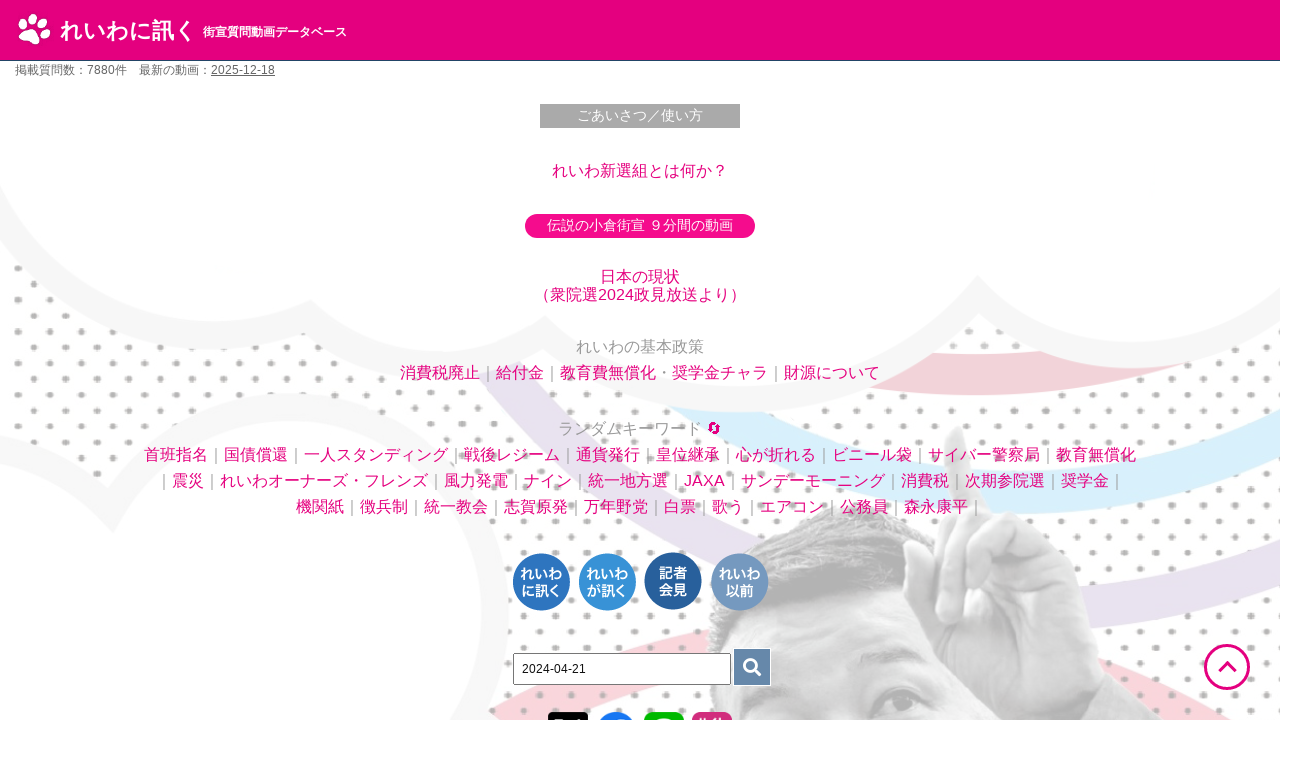

--- FILE ---
content_type: text/html; charset=UTF-8
request_url: https://www.tadanokinshu.com/reiwa/index.php?srchtxt=2024-04-21
body_size: 7826
content:



<!DOCTYPE html>
<html lang="ja">
<head>

<!-- Google tag (gtag.js) -->
<script async src="https://www.googletagmanager.com/gtag/js?id=G-ZN8511CXLX"></script>
<script>
  window.dataLayer = window.dataLayer || [];
  function gtag(){dataLayer.push(arguments);}
  gtag('js', new Date());

  gtag('config', 'G-ZN8511CXLX');
</script>

	<meta charset="utf-8">
	<meta name="viewport" content="width=device-width, initial-scale=1.0">

	<meta name='keywords' content='れいわにきく,れいわ新選組,山本太郎,大石あきこ,くしぶち万里,たがや亮,舩後靖彦,木村英子,天畠大輔,大島九州男,上村英明,佐原若子,山川ひとし,さかぐち直人,やはた愛,高井たかし,伊勢崎賢治,奥田ふみよ,街宣,おしゃべり会,のど自慢,質疑応答,質問コーナー' />
	<meta name='description' content='れいわに訊く　街宣質問動画データベースは、国政政党れいわ新選組の街宣における聴衆との質疑動画を検索・視聴するためのデータベースです。' />

	<meta name="twitter:card" content="summary_large_image" />
	<meta name="twitter:title" content="れいわに訊く　街宣質問動画データベース" />
	<meta name="twitter:description" content="れいわ新選組の街宣における聴衆との質疑動画を検索・視聴するためのデータベースです。" />
	<meta name="twitter:image" content="https://www.tadanokinshu.com/reiwa/img/tcard.png" />

	<meta property="og:url" content="https://www.tadanokinshu.com/reiwa/index.php" />
	<meta property="og:title" content="れいわに訊く　街宣質問動画データベース" />
	<meta property="og:type" content="website">
	<meta property="og:description" content="れいわ新選組の街宣における聴衆との質疑動画を検索・視聴するためのデータベースです。" />
	<meta property="og:image" content="https://www.tadanokinshu.com/reiwa/img/tcard.png" />
	<meta property="og:site_name" content="れいわに訊く　街宣質問動画データベース" />
	<meta property="og:locale" content="ja_JP" />

<link rel="apple-touch-icon" sizes="180x180" href="img/apple-touch-icon.png">
<link rel="icon" type="image/png" sizes="32x32" href="img/favicon-32x32.png">
<link rel="icon" type="image/png" sizes="16x16" href="img/favicon-16x16.png">
<link rel="manifest" href="img/site.webmanifest">
<link rel="mask-icon" href="img/safari-pinned-tab.svg" color="#e4007f">
<meta name="msapplication-TileColor" content="#e4007f">
<meta name="theme-color" content="#e4007f">


<title>れいわに訊く</title>

		<link rel="stylesheet" type="text/css" href="css/modaal.min.css" />
		<link rel="stylesheet" type="text/css" href="css/base.css" media="screen and (min-width:768px)" />
		<link rel="stylesheet" type="text/css" href="css/base_sm.css" media="(max-width:768px)" />
		<link rel="stylesheet" type="text/css" href="css/header.css" media="screen and (min-width:768px)" />
		<link rel="stylesheet" type="text/css" href="css/header_sm.css" media="(max-width:768px)" />
		<link rel="stylesheet" type="text/css" href="css/style.css" media="screen and (min-width:768px)" />
		<link rel="stylesheet" type="text/css" href="css/style_sm.css" media="(max-width:768px)" />
		<link rel="stylesheet" type="text/css" href="css/person_chrono.css" media="screen and (min-width:768px)" />
		<link rel="stylesheet" type="text/css" href="css/person_chrono_sm.css" media="(max-width:768px)" />
		<link rel="stylesheet" type="text/css" href="css/edit.css" />
		<link rel="stylesheet" type="text/css" href="css/edit_style.css" />
		<link rel="stylesheet" type="text/css" href="css/title.css" media="screen and (min-width:768px)" />
		<link rel="stylesheet" type="text/css" href="css/title_sm.css" media="(max-width:768px)" />
		<link rel="stylesheet" type="text/css" href="css/user.css" media="screen and (min-width:768px)" />
		<link rel="stylesheet" type="text/css" href="css/user_sm.css" media="(max-width:768px)" />
		<link rel="stylesheet" type="text/css" href="css/footer.css" />
		<link rel="stylesheet" type="text/css" href="css/login.css" />
		<link rel="icon" href="img/favicon.ico" />

<link href="css_fas/all.css" rel="stylesheet"> <!-- for font awesome -->

<script src='https://code.jquery.com/jquery-3.3.1.min.js'></script>

<!-- drawer.css -->
<link rel="stylesheet" href="css/drawer.min.css">
<!-- jquery & iScroll -->
<!--
<script src="https://ajax.googleapis.com/ajax/libs/jquery/1.11.3/jquery.min.js"></script>
<script src="https://cdnjs.cloudflare.com/ajax/libs/iScroll/5.1.3/iscroll.min.js"></script>
-->
<!-- drawer.js -->
<script src="js/drawer.min.js"></script>


<link rel="stylesheet" href="css/lity.min.css">
<script src="https://ajax.googleapis.com/ajax/libs/jquery/3.6.0/jquery.min.js"></script>
<script src="js/lity.min.js"></script>
<script src='js/intro_modal.js'></script>
<script src='js/urlcopy.js'></script>

<style>
        #msg {
            display: none;
	font-size: 14px;
	font-weight: bold;
            color: #d12d7d;
        }
        /* 画像ボタンのスタイル */
        a#copy-url {
            display: inline-block;
            width: 40px;
            height: 40px;
            background-image: url('img/copy-icon.png');
            background-size: cover;
            text-decoration: none;
        }
    </style>

</head>



<body class='drawer drawer--right'><header id='sidebar'><h1><a href='index.php'>れいわに訊く<small>&nbsp;&nbsp;街宣質問動画データベース</small></a></h1><div class='righttop'></div></header>
<div id='wrapper'><br><br><a class="pagetop" href="#"><div class="pagetop__arrow"></div></a><div class='qnum'>掲載質問数：7880件　最新の動画：<a href='index.php?srchtxt=2025-12-18'>2025-12-18</a></div><section class='aboutthesite'><div class='modal-open'>ごあいさつ／使い方</div><div class='modal-container'><div class='modal-body'><div class='modal-close'>×</div><div class='modal-content'><p>●本サイト作成者のXアカウントは、<a href='https://x.com/askreiwa_reboot' target='_blank'>@askreiwa_reboot</a>です。</p><p>●本サイトは、国政政党<a href='https://reiwa-shinsengumi.com' target='_blank'>れいわ新選組</a>の山本太郎代表が全国で開催している街宣「れいわ政治的のど自慢大会」「山本太郎とおしゃべり会」「不定例記者会見」などの動画の、聴衆や記者との質疑応答部分を検索・視聴するためのサイトです。</p><p>●本サイトのQRコードです。<br><center><img src='img/qr.png'></center></p><p>●動画のリンク元は、<a href='https://www.youtube.com/channel/UCgIIlSmbGB5Tn9_zzYMCuNQ/videos' target='_blank'>公式YouTubeチャンネル</a>や各議員の公式チャンネルにあります。</p><p>●［一問一答］は街宣の終了時間まぎわに質問時間を制限して行われた質疑です。</p><p>●直近の動画から順にデータベース化しており、現在の掲載質問件数は7880件です。新しい街宣・記者会見が行われるたびに数日中に追加します。古い街宣などは制作者の気が向いたときに追加しています。</p><p>●「<a href='https://www.tadanokinshu.com/reiwa/index.php?srchtxt=国会質疑'>れいわが訊く</a>」マークのついたものは、れいわ議員が訊く側になっておこなった国会質疑の記録です。</p><p>●「<a href='https://www.tadanokinshu.com/reiwa/index.php?srchtxt=不定例記者会見'>不定例記者会見</a>」マークのついたものは、不定例記者会見の動画です。</p><p>●「<a href='https://www.tadanokinshu.com/reiwa/index.php?srchtxt=れいわ以前'>れいわ以前</a>」マークのついたものは、れいわ新選組立ち上げ以前の講義などの動画です。</p><p>●検索機能があまり充実していません。検索しても出てこないときは、言葉をシンプルにしてお試しを。（例）「消費税廃止」→「消費税」、「選挙の投票率」→「投票率」など。</p><p>●日付で検索する場合は、「2025-02-13」のような形式で検索してください。</p><p>●ほぼどんな質問でも流暢に答えるので、「ヤラセじゃないか」と疑う方もおられるでしょう。実際そういう質問（<a href='https://www.tadanokinshu.com/reiwa/index.php?srchtxt=やらせ疑惑'>やらせ疑惑</a>）もありました。街宣で使用されるスライドは10万枚ともいわれており、それだけ事前準備と日頃の勉強をしているのです。やらせ無し、アンチ歓迎の、れいわの聞く力・答える力に驚いてください。</p></div></div></div></section><section class='keywords'><p><a href='https://www.youtube.com/watch?v=_SuldjM-iKs' data-lity='data-lity'>れいわ新選組とは何か？</a></p></section><section class='kokura'><div><a href='https://www.youtube.com/watch?v=V6jbn9Ye670' data-lity='data-lity'>伝説の小倉街宣 ９分間の動画</a></div></section><section class='keywords'><p style='line-height: 1.8rem;'><a href='https://www.youtube.com/watch?v=XyyHqQ3mhkM' data-lity='data-lity' style='line-height: 1.8rem;'>日本の現状<br>（衆院選2024政見放送より）</a></p></section><section class='keywords'><p>れいわの基本政策</p><p><a href='index.php?srchtxt=消費税'>消費税廃止</a>｜<a href='index.php?srchtxt=給付金'>給付金</a>｜<a href='index.php?srchtxt=教育費'>教育費無償化</a>・<a href='index.php?srchtxt=奨学金'>奨学金チャラ</a>｜<a href='index.php?srchtxt=財源'>財源について</a></p></section><section class='keywords'><p>ランダムキーワード&nbsp;<a onclick='window.location.reload(true);' style='cursor: pointer'>&#128260;</a></p><p><a href='index.php?srchtxt=%E9%A6%96%E7%8F%AD%E6%8C%87%E5%90%8D'>首班指名</a>｜<a href='index.php?srchtxt=%E5%9B%BD%E5%82%B5%E5%84%9F%E9%82%84'>国債償還</a>｜<a href='index.php?srchtxt=%E4%B8%80%E4%BA%BA%E3%82%B9%E3%82%BF%E3%83%B3%E3%83%87%E3%82%A3%E3%83%B3%E3%82%B0'>一人スタンディング</a>｜<a href='index.php?srchtxt=%E6%88%A6%E5%BE%8C%E3%83%AC%E3%82%B8%E3%83%BC%E3%83%A0'>戦後レジーム</a>｜<a href='index.php?srchtxt=%E9%80%9A%E8%B2%A8%E7%99%BA%E8%A1%8C'>通貨発行</a>｜<a href='index.php?srchtxt=%E7%9A%87%E4%BD%8D%E7%B6%99%E6%89%BF'>皇位継承</a>｜<a href='index.php?srchtxt=%E5%BF%83%E3%81%8C%E6%8A%98%E3%82%8C%E3%82%8B'>心が折れる</a>｜<a href='index.php?srchtxt=%E3%83%93%E3%83%8B%E3%83%BC%E3%83%AB%E8%A2%8B'>ビニール袋</a>｜<a href='index.php?srchtxt=%E3%82%B5%E3%82%A4%E3%83%90%E3%83%BC%E8%AD%A6%E5%AF%9F%E5%B1%80'>サイバー警察局</a>｜<a href='index.php?srchtxt=%E6%95%99%E8%82%B2%E7%84%A1%E5%84%9F%E5%8C%96'>教育無償化</a>｜<a href='index.php?srchtxt=%E9%9C%87%E7%81%BD'>震災</a>｜<a href='index.php?srchtxt=%E3%82%8C%E3%81%84%E3%82%8F%E3%82%AA%E3%83%BC%E3%83%8A%E3%83%BC%E3%82%BA%E3%83%BB%E3%83%95%E3%83%AC%E3%83%B3%E3%82%BA'>れいわオーナーズ・フレンズ</a>｜<a href='index.php?srchtxt=%E9%A2%A8%E5%8A%9B%E7%99%BA%E9%9B%BB'>風力発電</a>｜<a href='index.php?srchtxt=%E3%83%8A%E3%82%A4%E3%83%B3'>ナイン</a>｜<a href='index.php?srchtxt=%E7%B5%B1%E4%B8%80%E5%9C%B0%E6%96%B9%E9%81%B8'>統一地方選</a>｜<a href='index.php?srchtxt=JAXA'>JAXA</a>｜<a href='index.php?srchtxt=%E3%82%B5%E3%83%B3%E3%83%87%E3%83%BC%E3%83%A2%E3%83%BC%E3%83%8B%E3%83%B3%E3%82%B0'>サンデーモーニング</a>｜<a href='index.php?srchtxt=%E6%B6%88%E8%B2%BB%E7%A8%8E'>消費税</a>｜<a href='index.php?srchtxt=%E6%AC%A1%E6%9C%9F%E5%8F%82%E9%99%A2%E9%81%B8'>次期参院選</a>｜<a href='index.php?srchtxt=%E5%A5%A8%E5%AD%A6%E9%87%91'>奨学金</a>｜<a href='index.php?srchtxt=%E6%A9%9F%E9%96%A2%E7%B4%99'>機関紙</a>｜<a href='index.php?srchtxt=%E5%BE%B4%E5%85%B5%E5%88%B6'>徴兵制</a>｜<a href='index.php?srchtxt=%E7%B5%B1%E4%B8%80%E6%95%99%E4%BC%9A'>統一教会</a>｜<a href='index.php?srchtxt=%E5%BF%97%E8%B3%80%E5%8E%9F%E7%99%BA'>志賀原発</a>｜<a href='index.php?srchtxt=%E4%B8%87%E5%B9%B4%E9%87%8E%E5%85%9A'>万年野党</a>｜<a href='index.php?srchtxt=%E7%99%BD%E7%A5%A8'>白票</a>｜<a href='index.php?srchtxt=%E6%AD%8C%E3%81%86'>歌う</a>｜<a href='index.php?srchtxt=%E3%82%A8%E3%82%A2%E3%82%B3%E3%83%B3'>エアコン</a>｜<a href='index.php?srchtxt=%E5%85%AC%E5%8B%99%E5%93%A1'>公務員</a>｜<a href='index.php?srchtxt=%E6%A3%AE%E6%B0%B8%E5%BA%B7%E5%B9%B3'>森永康平</a>｜</p></section><section class='keywords'><p><a href=index.php?category=れいわに訊く><img src='img/askreiwa2.png' /></a></span>&nbsp;<a href=index.php?category=国会質疑><img src='img/reiwaask2.png' /></a></span>&nbsp;<a href=index.php?category=記者会見><img src='img/pressconf2.png' /></a>&nbsp;<a href=index.php?category=れいわ以前><img src='img/beforereiwa2.png' /></a></p></section><div class='searchbox'><form action='index.php' method='get'><input type='text' name='srchtxt' id='srchtxt' placeholder='キーワードを入力してください' value='2024-04-21'><button type='submit'><span class='icon search'></span></button></form></div><section class='snssection'><div class='snsshare'><a href='https://twitter.com/intent/tweet?url=https%3A%2F%2Fwww.tadanokinshu.com%2Freiwa%2Findex.php%3Fsrchtxt%3D2024-04-21&text=%E3%80%8C2024-04-21%E3%80%8D%E3%81%AB%E3%81%A4%E3%81%84%E3%81%A6%EF%BC%9A%E6%A4%9C%E7%B4%A2%E7%B5%90%E6%9E%9C+11%E4%BB%B6%0A%23%E3%82%8C%E3%81%84%E3%82%8F%E6%96%B0%E9%81%B8%E7%B5%84+%23%E3%82%8C%E3%81%84%E3%82%8F%E3%81%AB%E8%A8%8A%E3%81%8F%0A%0A%E3%82%8C%E3%81%84%E3%82%8F%E3%81%AB%E8%A8%8A%E3%81%8F%E3%80%80%E8%A1%97%E5%AE%A3%E8%B3%AA%E5%95%8F%E5%8B%95%E7%94%BB%E3%83%87%E3%83%BC%E3%82%BF%E3%83%99%E3%83%BC%E3%82%B9&related=AddToAny,micropat' target='_blank'><img src='img/icon_x.png'></a>&nbsp;&nbsp;<a href='https://www.facebook.com/sharer/sharer.php?u=https%3A%2F%2Fwww.tadanokinshu.com%2Freiwa%2Findex.php%3Fsrchtxt%3D2024-04-21&quote=れいわに訊く　街宣質問動画データベース' target='_blank' rel='noopener'><img src='img/icon_facebook.png'></a>&nbsp;&nbsp;<a href='https://social-plugins.line.me/lineit/share?url=https%3A%2F%2Fwww.tadanokinshu.com%2Freiwa%2Findex.php%3Fsrchtxt%3D2024-04-21' target='_blank' rel='noopener'><img src='img/icon_line.png'></a>&nbsp;
    <a href="#" id="copy-url">
        <img src="img/copy-icon.png" alt="Copy URL Button">
    </a>
    <div id="msg" style="display:none;">URLがコピーされました！</div>
    <script>
        // URLコピー機能のスクリプト
        $('#copy-url').click(function (event) {
            event.preventDefault(); // リンクのデフォルト動作を無効化
            const urlToCopy = window.location.href; // コピーしたいURL
            navigator.clipboard.writeText(urlToCopy)
                .then(() => {
                    console.log('URL copied successfully');
                    showCopyMessage(); // メッセージ表示
                })
                .catch(err => {
                    console.error('Failed to copy URL: ', err);
                });
        });
        function showCopyMessage() {
            $('#msg').fadeIn('slow', function () {
                $(this).delay(1000).fadeOut('slow');
            });
        }
    </script>

</div><p style='font-size: 1.2rem;color: #666666;'>↑このページをSNSで共有できます。</p></section><section class='page'><h2 id='headtitle srchrslt'>2024-04-21&nbsp;の検索結果<br><span class='small'>―11件―</span></h2><div class='pagination'></div></section><section><table class='quotetable'><tr><td><article><div class='each_quote'><p class='format'>［質問］</p><p class='translation'>就職氷河期世代の問題について。安倍政権が2024年までに30万人正社員にする、誰ひとり取り残さないと言っていたが？</p><p class='youtube_button'><a href='https://www.youtube.com/watch?v=9FGh0HKhpIM&start=2210' data-lity='data-lity'><img src='img/yt_icon_rgb.png' height='30px' /></a></p><p class='quotation'><a href=index.php?srchtxt=2024-04-21>2024-04-21</a>　<a href=index.php?srchtxt=愛知・豊橋市公会堂>愛知・豊橋市公会堂</a></p><p class='postmovietox2'><span class='sharetxt'>この動画をシェア→&nbsp;&nbsp;</span><a href='https://twitter.com/intent/tweet?url=https%3A%2F%2Fwww.youtube.com%2Fwatch%3Fv%3D9FGh0HKhpIM%26t%3D2210s&text=%E8%B3%AA%E5%95%8F%E3%80%8C%E5%B0%B1%E8%81%B7%E6%B0%B7%E6%B2%B3%E6%9C%9F%E4%B8%96%E4%BB%A3%E3%81%AE%E5%95%8F%E9%A1%8C%E3%81%AB%E3%81%A4%E3%81%84%E3%81%A6%E3%80%82%E5%AE%89%E5%80%8D%E6%94%BF%E6%A8%A9%E3%81%8C2024%E5%B9%B4%E3%81%BE%E3%81%A7%E3%81%AB30%E4%B8%87%E4%BA%BA%E6%AD%A3%E7%A4%BE%E5%93%A1%E3%81%AB%E3%81%99%E3%82%8B%E3%80%81%E8%AA%B0%E3%81%B2%E3%81%A8%E3%82%8A%E5%8F%96%E3%82%8A%E6%AE%8B%E3%81%95%E3%81%AA%E3%81%84%E3%81%A8%E8%A8%80%E3%81%A3%E3%81%A6%E3%81%84%E3%81%9F%E3%81%8C%EF%BC%9F%E3%80%8D%0A%0A%23%E3%82%8C%E3%81%84%E3%82%8F%E3%81%AB%E8%A8%8A%E3%81%8F+%23%E3%82%8C%E3%81%84%E3%82%8F%E6%96%B0%E9%81%B8%E7%B5%84%0A%E8%A1%97%E5%AE%A3%E8%B3%AA%E5%95%8F%E5%8B%95%E7%94%BB%E3%83%BB%E5%9B%BD%E4%BC%9A%E8%B3%AA%E7%96%91%E3%83%87%E3%83%BC%E3%82%BF%E3%83%99%E3%83%BC%E3%82%B9%0A%0A' target='_blank' rel='nofollow noopener'><img src='img/icon_x230.png' alt='▶動画をＸにポスト'></a>&nbsp;&nbsp;<a href='https://www.facebook.com/sharer/sharer.php?u=https%3A%2F%2Fwww.youtube.com%2Fwatch%3Fv%3D9FGh0HKhpIM%26t%3D2210s' target='_blank' rel='nofollow noopener'><img src='img/icon_facebook30.png' alt='▶動画をFBに投稿'></a>&nbsp;&nbsp;<a href='https://social-plugins.line.me/lineit/share?url=https%3A%2F%2Fwww.youtube.com%2Fwatch%3Fv%3D9FGh0HKhpIM%26t%3D2210s' target='_blank' rel='noopener'><img src='img/icon_line30.png' alt='▶動画をLINEでシェア'></a>&nbsp;&nbsp;</p></div></article></td><td><article><div class='each_quote'><p class='format'>［質問］</p><p class='translation'>衆議院選挙になった時に自民党は総理大臣を交代して選挙に挑み、大勝すると思うが？</p><p class='youtube_button'><a href='https://www.youtube.com/watch?v=9FGh0HKhpIM&start=2983' data-lity='data-lity'><img src='img/yt_icon_rgb.png' height='30px' /></a></p><p class='quotation'><a href=index.php?srchtxt=2024-04-21>2024-04-21</a>　<a href=index.php?srchtxt=愛知・豊橋市公会堂>愛知・豊橋市公会堂</a></p><p class='postmovietox2'><span class='sharetxt'>この動画をシェア→&nbsp;&nbsp;</span><a href='https://twitter.com/intent/tweet?url=https%3A%2F%2Fwww.youtube.com%2Fwatch%3Fv%3D9FGh0HKhpIM%26t%3D2983s&text=%E8%B3%AA%E5%95%8F%E3%80%8C%E8%A1%86%E8%AD%B0%E9%99%A2%E9%81%B8%E6%8C%99%E3%81%AB%E3%81%AA%E3%81%A3%E3%81%9F%E6%99%82%E3%81%AB%E8%87%AA%E6%B0%91%E5%85%9A%E3%81%AF%E7%B7%8F%E7%90%86%E5%A4%A7%E8%87%A3%E3%82%92%E4%BA%A4%E4%BB%A3%E3%81%97%E3%81%A6%E9%81%B8%E6%8C%99%E3%81%AB%E6%8C%91%E3%81%BF%E3%80%81%E5%A4%A7%E5%8B%9D%E3%81%99%E3%82%8B%E3%81%A8%E6%80%9D%E3%81%86%E3%81%8C%EF%BC%9F%E3%80%8D%0A%0A%23%E3%82%8C%E3%81%84%E3%82%8F%E3%81%AB%E8%A8%8A%E3%81%8F+%23%E3%82%8C%E3%81%84%E3%82%8F%E6%96%B0%E9%81%B8%E7%B5%84%0A%E8%A1%97%E5%AE%A3%E8%B3%AA%E5%95%8F%E5%8B%95%E7%94%BB%E3%83%BB%E5%9B%BD%E4%BC%9A%E8%B3%AA%E7%96%91%E3%83%87%E3%83%BC%E3%82%BF%E3%83%99%E3%83%BC%E3%82%B9%0A%0A' target='_blank' rel='nofollow noopener'><img src='img/icon_x230.png' alt='▶動画をＸにポスト'></a>&nbsp;&nbsp;<a href='https://www.facebook.com/sharer/sharer.php?u=https%3A%2F%2Fwww.youtube.com%2Fwatch%3Fv%3D9FGh0HKhpIM%26t%3D2983s' target='_blank' rel='nofollow noopener'><img src='img/icon_facebook30.png' alt='▶動画をFBに投稿'></a>&nbsp;&nbsp;<a href='https://social-plugins.line.me/lineit/share?url=https%3A%2F%2Fwww.youtube.com%2Fwatch%3Fv%3D9FGh0HKhpIM%26t%3D2983s' target='_blank' rel='noopener'><img src='img/icon_line30.png' alt='▶動画をLINEでシェア'></a>&nbsp;&nbsp;</p></div></article></td><td><article><div class='each_quote'><p class='format'>［質問］</p><p class='translation'>いつもジュース飲んでるのはどうしてですか？</p><p class='youtube_button'><a href='https://www.youtube.com/watch?v=9FGh0HKhpIM&start=3488' data-lity='data-lity'><img src='img/yt_icon_rgb.png' height='30px' /></a></p><p class='quotation'><a href=index.php?srchtxt=2024-04-21>2024-04-21</a>　<a href=index.php?srchtxt=愛知・豊橋市公会堂>愛知・豊橋市公会堂</a></p><p class='postmovietox2'><span class='sharetxt'>この動画をシェア→&nbsp;&nbsp;</span><a href='https://twitter.com/intent/tweet?url=https%3A%2F%2Fwww.youtube.com%2Fwatch%3Fv%3D9FGh0HKhpIM%26t%3D3488s&text=%E8%B3%AA%E5%95%8F%E3%80%8C%E3%81%84%E3%81%A4%E3%82%82%E3%82%B8%E3%83%A5%E3%83%BC%E3%82%B9%E9%A3%B2%E3%82%93%E3%81%A7%E3%82%8B%E3%81%AE%E3%81%AF%E3%81%A9%E3%81%86%E3%81%97%E3%81%A6%E3%81%A7%E3%81%99%E3%81%8B%EF%BC%9F%E3%80%8D%0A%0A%23%E3%82%8C%E3%81%84%E3%82%8F%E3%81%AB%E8%A8%8A%E3%81%8F+%23%E3%82%8C%E3%81%84%E3%82%8F%E6%96%B0%E9%81%B8%E7%B5%84%0A%E8%A1%97%E5%AE%A3%E8%B3%AA%E5%95%8F%E5%8B%95%E7%94%BB%E3%83%BB%E5%9B%BD%E4%BC%9A%E8%B3%AA%E7%96%91%E3%83%87%E3%83%BC%E3%82%BF%E3%83%99%E3%83%BC%E3%82%B9%0A%0A' target='_blank' rel='nofollow noopener'><img src='img/icon_x230.png' alt='▶動画をＸにポスト'></a>&nbsp;&nbsp;<a href='https://www.facebook.com/sharer/sharer.php?u=https%3A%2F%2Fwww.youtube.com%2Fwatch%3Fv%3D9FGh0HKhpIM%26t%3D3488s' target='_blank' rel='nofollow noopener'><img src='img/icon_facebook30.png' alt='▶動画をFBに投稿'></a>&nbsp;&nbsp;<a href='https://social-plugins.line.me/lineit/share?url=https%3A%2F%2Fwww.youtube.com%2Fwatch%3Fv%3D9FGh0HKhpIM%26t%3D3488s' target='_blank' rel='noopener'><img src='img/icon_line30.png' alt='▶動画をLINEでシェア'></a>&nbsp;&nbsp;</p></div></article></td></tr><tr><td><article><div class='each_quote'><p class='format'>［質問］</p><p class='translation'>地方に障害者雇用を増やす政策は？</p><p class='youtube_button'><a href='https://www.youtube.com/watch?v=9FGh0HKhpIM&start=3612' data-lity='data-lity'><img src='img/yt_icon_rgb.png' height='30px' /></a></p><p class='quotation'><a href=index.php?srchtxt=2024-04-21>2024-04-21</a>　<a href=index.php?srchtxt=愛知・豊橋市公会堂>愛知・豊橋市公会堂</a></p><p class='postmovietox2'><span class='sharetxt'>この動画をシェア→&nbsp;&nbsp;</span><a href='https://twitter.com/intent/tweet?url=https%3A%2F%2Fwww.youtube.com%2Fwatch%3Fv%3D9FGh0HKhpIM%26t%3D3612s&text=%E8%B3%AA%E5%95%8F%E3%80%8C%E5%9C%B0%E6%96%B9%E3%81%AB%E9%9A%9C%E5%AE%B3%E8%80%85%E9%9B%87%E7%94%A8%E3%82%92%E5%A2%97%E3%82%84%E3%81%99%E6%94%BF%E7%AD%96%E3%81%AF%EF%BC%9F%E3%80%8D%0A%0A%23%E3%82%8C%E3%81%84%E3%82%8F%E3%81%AB%E8%A8%8A%E3%81%8F+%23%E3%82%8C%E3%81%84%E3%82%8F%E6%96%B0%E9%81%B8%E7%B5%84%0A%E8%A1%97%E5%AE%A3%E8%B3%AA%E5%95%8F%E5%8B%95%E7%94%BB%E3%83%BB%E5%9B%BD%E4%BC%9A%E8%B3%AA%E7%96%91%E3%83%87%E3%83%BC%E3%82%BF%E3%83%99%E3%83%BC%E3%82%B9%0A%0A' target='_blank' rel='nofollow noopener'><img src='img/icon_x230.png' alt='▶動画をＸにポスト'></a>&nbsp;&nbsp;<a href='https://www.facebook.com/sharer/sharer.php?u=https%3A%2F%2Fwww.youtube.com%2Fwatch%3Fv%3D9FGh0HKhpIM%26t%3D3612s' target='_blank' rel='nofollow noopener'><img src='img/icon_facebook30.png' alt='▶動画をFBに投稿'></a>&nbsp;&nbsp;<a href='https://social-plugins.line.me/lineit/share?url=https%3A%2F%2Fwww.youtube.com%2Fwatch%3Fv%3D9FGh0HKhpIM%26t%3D3612s' target='_blank' rel='noopener'><img src='img/icon_line30.png' alt='▶動画をLINEでシェア'></a>&nbsp;&nbsp;</p></div></article></td><td><article><div class='each_quote'><p class='format'>［質問］</p><p class='translation'>130万円の壁について。</p><p class='youtube_button'><a href='https://www.youtube.com/watch?v=9FGh0HKhpIM&start=4123' data-lity='data-lity'><img src='img/yt_icon_rgb.png' height='30px' /></a></p><p class='quotation'><a href=index.php?srchtxt=2024-04-21>2024-04-21</a>　<a href=index.php?srchtxt=愛知・豊橋市公会堂>愛知・豊橋市公会堂</a></p><p class='postmovietox2'><span class='sharetxt'>この動画をシェア→&nbsp;&nbsp;</span><a href='https://twitter.com/intent/tweet?url=https%3A%2F%2Fwww.youtube.com%2Fwatch%3Fv%3D9FGh0HKhpIM%26t%3D4123s&text=%E8%B3%AA%E5%95%8F%E3%80%8C130%E4%B8%87%E5%86%86%E3%81%AE%E5%A3%81%E3%81%AB%E3%81%A4%E3%81%84%E3%81%A6%E3%80%82%E3%80%8D%0A%0A%23%E3%82%8C%E3%81%84%E3%82%8F%E3%81%AB%E8%A8%8A%E3%81%8F+%23%E3%82%8C%E3%81%84%E3%82%8F%E6%96%B0%E9%81%B8%E7%B5%84%0A%E8%A1%97%E5%AE%A3%E8%B3%AA%E5%95%8F%E5%8B%95%E7%94%BB%E3%83%BB%E5%9B%BD%E4%BC%9A%E8%B3%AA%E7%96%91%E3%83%87%E3%83%BC%E3%82%BF%E3%83%99%E3%83%BC%E3%82%B9%0A%0A' target='_blank' rel='nofollow noopener'><img src='img/icon_x230.png' alt='▶動画をＸにポスト'></a>&nbsp;&nbsp;<a href='https://www.facebook.com/sharer/sharer.php?u=https%3A%2F%2Fwww.youtube.com%2Fwatch%3Fv%3D9FGh0HKhpIM%26t%3D4123s' target='_blank' rel='nofollow noopener'><img src='img/icon_facebook30.png' alt='▶動画をFBに投稿'></a>&nbsp;&nbsp;<a href='https://social-plugins.line.me/lineit/share?url=https%3A%2F%2Fwww.youtube.com%2Fwatch%3Fv%3D9FGh0HKhpIM%26t%3D4123s' target='_blank' rel='noopener'><img src='img/icon_line30.png' alt='▶動画をLINEでシェア'></a>&nbsp;&nbsp;</p></div></article></td><td><article><div class='each_quote'><p class='format'>［質問］</p><p class='translation'>れいわ新選組は外国人参政権に賛成？　外国人参政権のリスクについてどう考えるか？</p><p class='youtube_button'><a href='https://www.youtube.com/watch?v=9FGh0HKhpIM&start=4269' data-lity='data-lity'><img src='img/yt_icon_rgb.png' height='30px' /></a></p><p class='quotation'><a href=index.php?srchtxt=2024-04-21>2024-04-21</a>　<a href=index.php?srchtxt=愛知・豊橋市公会堂>愛知・豊橋市公会堂</a></p><p class='postmovietox2'><span class='sharetxt'>この動画をシェア→&nbsp;&nbsp;</span><a href='https://twitter.com/intent/tweet?url=https%3A%2F%2Fwww.youtube.com%2Fwatch%3Fv%3D9FGh0HKhpIM%26t%3D4269s&text=%E8%B3%AA%E5%95%8F%E3%80%8C%E3%82%8C%E3%81%84%E3%82%8F%E6%96%B0%E9%81%B8%E7%B5%84%E3%81%AF%E5%A4%96%E5%9B%BD%E4%BA%BA%E5%8F%82%E6%94%BF%E6%A8%A9%E3%81%AB%E8%B3%9B%E6%88%90%EF%BC%9F%E3%80%80%E5%A4%96%E5%9B%BD%E4%BA%BA%E5%8F%82%E6%94%BF%E6%A8%A9%E3%81%AE%E3%83%AA%E3%82%B9%E3%82%AF%E3%81%AB%E3%81%A4%E3%81%84%E3%81%A6%E3%81%A9%E3%81%86%E8%80%83%E3%81%88%E3%82%8B%E3%81%8B%EF%BC%9F%E3%80%8D%0A%0A%23%E3%82%8C%E3%81%84%E3%82%8F%E3%81%AB%E8%A8%8A%E3%81%8F+%23%E3%82%8C%E3%81%84%E3%82%8F%E6%96%B0%E9%81%B8%E7%B5%84%0A%E8%A1%97%E5%AE%A3%E8%B3%AA%E5%95%8F%E5%8B%95%E7%94%BB%E3%83%BB%E5%9B%BD%E4%BC%9A%E8%B3%AA%E7%96%91%E3%83%87%E3%83%BC%E3%82%BF%E3%83%99%E3%83%BC%E3%82%B9%0A%0A' target='_blank' rel='nofollow noopener'><img src='img/icon_x230.png' alt='▶動画をＸにポスト'></a>&nbsp;&nbsp;<a href='https://www.facebook.com/sharer/sharer.php?u=https%3A%2F%2Fwww.youtube.com%2Fwatch%3Fv%3D9FGh0HKhpIM%26t%3D4269s' target='_blank' rel='nofollow noopener'><img src='img/icon_facebook30.png' alt='▶動画をFBに投稿'></a>&nbsp;&nbsp;<a href='https://social-plugins.line.me/lineit/share?url=https%3A%2F%2Fwww.youtube.com%2Fwatch%3Fv%3D9FGh0HKhpIM%26t%3D4269s' target='_blank' rel='noopener'><img src='img/icon_line30.png' alt='▶動画をLINEでシェア'></a>&nbsp;&nbsp;</p></div></article></td></tr><tr><td><article><div class='each_quote'><p class='format'>［質問］</p><p class='translation'>この国は放置国家だと思う。選挙で変えるしかない。れいわ新選組はこの国を変える予算を立てて選挙に挑んでもらえたら。</p><p class='youtube_button'><a href='https://www.youtube.com/watch?v=9FGh0HKhpIM&start=4691' data-lity='data-lity'><img src='img/yt_icon_rgb.png' height='30px' /></a></p><p class='quotation'><a href=index.php?srchtxt=2024-04-21>2024-04-21</a>　<a href=index.php?srchtxt=愛知・豊橋市公会堂>愛知・豊橋市公会堂</a></p><p class='postmovietox2'><span class='sharetxt'>この動画をシェア→&nbsp;&nbsp;</span><a href='https://twitter.com/intent/tweet?url=https%3A%2F%2Fwww.youtube.com%2Fwatch%3Fv%3D9FGh0HKhpIM%26t%3D4691s&text=%E8%B3%AA%E5%95%8F%E3%80%8C%E3%81%93%E3%81%AE%E5%9B%BD%E3%81%AF%E6%94%BE%E7%BD%AE%E5%9B%BD%E5%AE%B6%E3%81%A0%E3%81%A8%E6%80%9D%E3%81%86%E3%80%82%E9%81%B8%E6%8C%99%E3%81%A7%E5%A4%89%E3%81%88%E3%82%8B%E3%81%97%E3%81%8B%E3%81%AA%E3%81%84%E3%80%82%E3%82%8C%E3%81%84%E3%82%8F%E6%96%B0%E9%81%B8%E7%B5%84%E3%81%AF%E3%81%93%E3%81%AE%E5%9B%BD%E3%82%92%E5%A4%89%E3%81%88%E3%82%8B%E4%BA%88%E7%AE%97%E3%82%92%E7%AB%8B%E3%81%A6%E3%81%A6%E9%81%B8%E6%8C%99%E3%81%AB%E6%8C%91%E3%82%93%E3%81%A7%E3%82%82%E3%82%89%E3%81%88%E3%81%9F%E3%82%89%E3%80%82%E3%80%8D%0A%0A%23%E3%82%8C%E3%81%84%E3%82%8F%E3%81%AB%E8%A8%8A%E3%81%8F+%23%E3%82%8C%E3%81%84%E3%82%8F%E6%96%B0%E9%81%B8%E7%B5%84%0A%E8%A1%97%E5%AE%A3%E8%B3%AA%E5%95%8F%E5%8B%95%E7%94%BB%E3%83%BB%E5%9B%BD%E4%BC%9A%E8%B3%AA%E7%96%91%E3%83%87%E3%83%BC%E3%82%BF%E3%83%99%E3%83%BC%E3%82%B9%0A%0A' target='_blank' rel='nofollow noopener'><img src='img/icon_x230.png' alt='▶動画をＸにポスト'></a>&nbsp;&nbsp;<a href='https://www.facebook.com/sharer/sharer.php?u=https%3A%2F%2Fwww.youtube.com%2Fwatch%3Fv%3D9FGh0HKhpIM%26t%3D4691s' target='_blank' rel='nofollow noopener'><img src='img/icon_facebook30.png' alt='▶動画をFBに投稿'></a>&nbsp;&nbsp;<a href='https://social-plugins.line.me/lineit/share?url=https%3A%2F%2Fwww.youtube.com%2Fwatch%3Fv%3D9FGh0HKhpIM%26t%3D4691s' target='_blank' rel='noopener'><img src='img/icon_line30.png' alt='▶動画をLINEでシェア'></a>&nbsp;&nbsp;</p></div></article></td><td><article><div class='each_quote'><p class='format'>［質問］</p><p class='translation'>ロシアとウクライナ、イスラエルとイラン、戦争をやめさせるにはどんな方法があるか？</p><p class='youtube_button'><a href='https://www.youtube.com/watch?v=9FGh0HKhpIM&start=4874' data-lity='data-lity'><img src='img/yt_icon_rgb.png' height='30px' /></a></p><p class='quotation'><a href=index.php?srchtxt=2024-04-21>2024-04-21</a>　<a href=index.php?srchtxt=愛知・豊橋市公会堂>愛知・豊橋市公会堂</a></p><p class='postmovietox2'><span class='sharetxt'>この動画をシェア→&nbsp;&nbsp;</span><a href='https://twitter.com/intent/tweet?url=https%3A%2F%2Fwww.youtube.com%2Fwatch%3Fv%3D9FGh0HKhpIM%26t%3D4874s&text=%E8%B3%AA%E5%95%8F%E3%80%8C%E3%83%AD%E3%82%B7%E3%82%A2%E3%81%A8%E3%82%A6%E3%82%AF%E3%83%A9%E3%82%A4%E3%83%8A%E3%80%81%E3%82%A4%E3%82%B9%E3%83%A9%E3%82%A8%E3%83%AB%E3%81%A8%E3%82%A4%E3%83%A9%E3%83%B3%E3%80%81%E6%88%A6%E4%BA%89%E3%82%92%E3%82%84%E3%82%81%E3%81%95%E3%81%9B%E3%82%8B%E3%81%AB%E3%81%AF%E3%81%A9%E3%82%93%E3%81%AA%E6%96%B9%E6%B3%95%E3%81%8C%E3%81%82%E3%82%8B%E3%81%8B%EF%BC%9F%E3%80%8D%0A%0A%23%E3%82%8C%E3%81%84%E3%82%8F%E3%81%AB%E8%A8%8A%E3%81%8F+%23%E3%82%8C%E3%81%84%E3%82%8F%E6%96%B0%E9%81%B8%E7%B5%84%0A%E8%A1%97%E5%AE%A3%E8%B3%AA%E5%95%8F%E5%8B%95%E7%94%BB%E3%83%BB%E5%9B%BD%E4%BC%9A%E8%B3%AA%E7%96%91%E3%83%87%E3%83%BC%E3%82%BF%E3%83%99%E3%83%BC%E3%82%B9%0A%0A' target='_blank' rel='nofollow noopener'><img src='img/icon_x230.png' alt='▶動画をＸにポスト'></a>&nbsp;&nbsp;<a href='https://www.facebook.com/sharer/sharer.php?u=https%3A%2F%2Fwww.youtube.com%2Fwatch%3Fv%3D9FGh0HKhpIM%26t%3D4874s' target='_blank' rel='nofollow noopener'><img src='img/icon_facebook30.png' alt='▶動画をFBに投稿'></a>&nbsp;&nbsp;<a href='https://social-plugins.line.me/lineit/share?url=https%3A%2F%2Fwww.youtube.com%2Fwatch%3Fv%3D9FGh0HKhpIM%26t%3D4874s' target='_blank' rel='noopener'><img src='img/icon_line30.png' alt='▶動画をLINEでシェア'></a>&nbsp;&nbsp;</p></div></article></td><td><article><div class='each_quote'><p class='format'>［一問一答］</p><p class='translation'>国のワクチン政策について。</p><p class='youtube_button'><a href='https://www.youtube.com/watch?v=9FGh0HKhpIM&start=5991' data-lity='data-lity'><img src='img/yt_icon_rgb.png' height='30px' /></a></p><p class='quotation'><a href=index.php?srchtxt=2024-04-21>2024-04-21</a>　<a href=index.php?srchtxt=愛知・豊橋市公会堂>愛知・豊橋市公会堂</a></p><p class='postmovietox2'><span class='sharetxt'>この動画をシェア→&nbsp;&nbsp;</span><a href='https://twitter.com/intent/tweet?url=https%3A%2F%2Fwww.youtube.com%2Fwatch%3Fv%3D9FGh0HKhpIM%26t%3D5991s&text=%E8%B3%AA%E5%95%8F%E3%80%8C%E5%9B%BD%E3%81%AE%E3%83%AF%E3%82%AF%E3%83%81%E3%83%B3%E6%94%BF%E7%AD%96%E3%81%AB%E3%81%A4%E3%81%84%E3%81%A6%E3%80%82%E3%80%8D%0A%0A%23%E3%82%8C%E3%81%84%E3%82%8F%E3%81%AB%E8%A8%8A%E3%81%8F+%23%E3%82%8C%E3%81%84%E3%82%8F%E6%96%B0%E9%81%B8%E7%B5%84%0A%E8%A1%97%E5%AE%A3%E8%B3%AA%E5%95%8F%E5%8B%95%E7%94%BB%E3%83%BB%E5%9B%BD%E4%BC%9A%E8%B3%AA%E7%96%91%E3%83%87%E3%83%BC%E3%82%BF%E3%83%99%E3%83%BC%E3%82%B9%0A%0A' target='_blank' rel='nofollow noopener'><img src='img/icon_x230.png' alt='▶動画をＸにポスト'></a>&nbsp;&nbsp;<a href='https://www.facebook.com/sharer/sharer.php?u=https%3A%2F%2Fwww.youtube.com%2Fwatch%3Fv%3D9FGh0HKhpIM%26t%3D5991s' target='_blank' rel='nofollow noopener'><img src='img/icon_facebook30.png' alt='▶動画をFBに投稿'></a>&nbsp;&nbsp;<a href='https://social-plugins.line.me/lineit/share?url=https%3A%2F%2Fwww.youtube.com%2Fwatch%3Fv%3D9FGh0HKhpIM%26t%3D5991s' target='_blank' rel='noopener'><img src='img/icon_line30.png' alt='▶動画をLINEでシェア'></a>&nbsp;&nbsp;</p></div></article></td></tr><tr><td><article><div class='each_quote'><p class='format'>［一問一答］</p><p class='translation'>地域通貨について。豊橋では電子商品券TOYOPay（とよっペイ）がある。</p><p class='youtube_button'><a href='https://www.youtube.com/watch?v=9FGh0HKhpIM&start=6157' data-lity='data-lity'><img src='img/yt_icon_rgb.png' height='30px' /></a></p><p class='quotation'><a href=index.php?srchtxt=2024-04-21>2024-04-21</a>　<a href=index.php?srchtxt=愛知・豊橋市公会堂>愛知・豊橋市公会堂</a></p><p class='postmovietox2'><span class='sharetxt'>この動画をシェア→&nbsp;&nbsp;</span><a href='https://twitter.com/intent/tweet?url=https%3A%2F%2Fwww.youtube.com%2Fwatch%3Fv%3D9FGh0HKhpIM%26t%3D6157s&text=%E8%B3%AA%E5%95%8F%E3%80%8C%E5%9C%B0%E5%9F%9F%E9%80%9A%E8%B2%A8%E3%81%AB%E3%81%A4%E3%81%84%E3%81%A6%E3%80%82%E8%B1%8A%E6%A9%8B%E3%81%A7%E3%81%AF%E9%9B%BB%E5%AD%90%E5%95%86%E5%93%81%E5%88%B8TOYOPay%EF%BC%88%E3%81%A8%E3%82%88%E3%81%A3%E3%83%9A%E3%82%A4%EF%BC%89%E3%81%8C%E3%81%82%E3%82%8B%E3%80%82%E3%80%8D%0A%0A%23%E3%82%8C%E3%81%84%E3%82%8F%E3%81%AB%E8%A8%8A%E3%81%8F+%23%E3%82%8C%E3%81%84%E3%82%8F%E6%96%B0%E9%81%B8%E7%B5%84%0A%E8%A1%97%E5%AE%A3%E8%B3%AA%E5%95%8F%E5%8B%95%E7%94%BB%E3%83%BB%E5%9B%BD%E4%BC%9A%E8%B3%AA%E7%96%91%E3%83%87%E3%83%BC%E3%82%BF%E3%83%99%E3%83%BC%E3%82%B9%0A%0A' target='_blank' rel='nofollow noopener'><img src='img/icon_x230.png' alt='▶動画をＸにポスト'></a>&nbsp;&nbsp;<a href='https://www.facebook.com/sharer/sharer.php?u=https%3A%2F%2Fwww.youtube.com%2Fwatch%3Fv%3D9FGh0HKhpIM%26t%3D6157s' target='_blank' rel='nofollow noopener'><img src='img/icon_facebook30.png' alt='▶動画をFBに投稿'></a>&nbsp;&nbsp;<a href='https://social-plugins.line.me/lineit/share?url=https%3A%2F%2Fwww.youtube.com%2Fwatch%3Fv%3D9FGh0HKhpIM%26t%3D6157s' target='_blank' rel='noopener'><img src='img/icon_line30.png' alt='▶動画をLINEでシェア'></a>&nbsp;&nbsp;</p></div></article></td><td><article><div class='each_quote'><p class='format'>［一問一答］</p><p class='translation'>自分の頭で考えない人が多すぎる点。</p><p class='youtube_button'><a href='https://www.youtube.com/watch?v=9FGh0HKhpIM&start=6582' data-lity='data-lity'><img src='img/yt_icon_rgb.png' height='30px' /></a></p><p class='quotation'><a href=index.php?srchtxt=2024-04-21>2024-04-21</a>　<a href=index.php?srchtxt=愛知・豊橋市公会堂>愛知・豊橋市公会堂</a></p><p class='postmovietox2'><span class='sharetxt'>この動画をシェア→&nbsp;&nbsp;</span><a href='https://twitter.com/intent/tweet?url=https%3A%2F%2Fwww.youtube.com%2Fwatch%3Fv%3D9FGh0HKhpIM%26t%3D6582s&text=%E8%B3%AA%E5%95%8F%E3%80%8C%E8%87%AA%E5%88%86%E3%81%AE%E9%A0%AD%E3%81%A7%E8%80%83%E3%81%88%E3%81%AA%E3%81%84%E4%BA%BA%E3%81%8C%E5%A4%9A%E3%81%99%E3%81%8E%E3%82%8B%E7%82%B9%E3%80%82%E3%80%8D%0A%0A%23%E3%82%8C%E3%81%84%E3%82%8F%E3%81%AB%E8%A8%8A%E3%81%8F+%23%E3%82%8C%E3%81%84%E3%82%8F%E6%96%B0%E9%81%B8%E7%B5%84%0A%E8%A1%97%E5%AE%A3%E8%B3%AA%E5%95%8F%E5%8B%95%E7%94%BB%E3%83%BB%E5%9B%BD%E4%BC%9A%E8%B3%AA%E7%96%91%E3%83%87%E3%83%BC%E3%82%BF%E3%83%99%E3%83%BC%E3%82%B9%0A%0A' target='_blank' rel='nofollow noopener'><img src='img/icon_x230.png' alt='▶動画をＸにポスト'></a>&nbsp;&nbsp;<a href='https://www.facebook.com/sharer/sharer.php?u=https%3A%2F%2Fwww.youtube.com%2Fwatch%3Fv%3D9FGh0HKhpIM%26t%3D6582s' target='_blank' rel='nofollow noopener'><img src='img/icon_facebook30.png' alt='▶動画をFBに投稿'></a>&nbsp;&nbsp;<a href='https://social-plugins.line.me/lineit/share?url=https%3A%2F%2Fwww.youtube.com%2Fwatch%3Fv%3D9FGh0HKhpIM%26t%3D6582s' target='_blank' rel='noopener'><img src='img/icon_line30.png' alt='▶動画をLINEでシェア'></a>&nbsp;&nbsp;</p></div></article></td></table></section><section class='page'><div class='pagination'></div></section><br><br><br><br><br><br><br><br><br><br><br><br><br></div>
<!-- Modaal js これはここにないといけない（<head>ではだめ）-->
<script src="js/modaal.min.js"></script>
<script>
$('.modaal-iframe').modaal({
		type: 'iframe',
		width: 800,
		height: 560,
		accessible_title: 'iFrame modal title'
});
</script>


<!-- ドロワーメニューの利用宣言 -->
<script>
$(document).ready(function() {
	$('.drawer').drawer();
});
</script>



	</body>
</html>

--- FILE ---
content_type: text/css
request_url: https://www.tadanokinshu.com/reiwa/css/modaal.min.css
body_size: 2062
content:
/*!
	Modaal - accessible modals - v0.4.4
	by Humaan, for all humans.
	http://humaan.com
 */
.modaal-noscroll{
	overflow:hidden
}
.modaal-accessible-hide{
	
	position:absolute!important;
	clip:rect(1px 1px 1px 1px);
	clip:rect(1px,1px,1px,1px);
	padding:0!important;
	border:0!important;
	height:1px!important;
	width:1px!important;
	overflow:hidden
}
.modaal-overlay{
	position:fixed;
	top:0;
	left:0;
	width:100%;
	height:100%;
	z-index:999;
	opacity:0

}

.modaal-wrapper{
	display:block;
	position:fixed;
	top:0;
	left:0;
	width:100%;
	height:100%;
	z-index:9999;
	overflow:auto;
	opacity:1;
	box-sizing:border-box;
	-webkit-overflow-scrolling:touch;
	-webkit-transition:all .3s ease-in-out;
	transition:all .3s ease-in-out
}
.modaal-wrapper *{
	box-sizing:border-box;
	-webkit-font-smoothing:antialiased;
	-moz-osx-font-smoothing:grayscale;
	-webkit-backface-visibility:hidden
}
.modaal-wrapper .modaal-close{
	border:none;
	background:0 0;
	padding:0;
	-webkit-appearance:none
}
.modaal-wrapper.modaal-start_none{
	display:none;
	opacity:1
}
.modaal-wrapper.modaal-start_fade{
	opacity:0
}
.modaal-wrapper [tabindex="0"]{
	outline:0!important
}
.modaal-wrapper.modaal-fullscreen{
	overflow:hidden
}
.modaal-outer-wrapper{
	display:table;
	position:relative;
	width:100%;
	height:100%
}
.modaal-fullscreen .modaal-outer-wrapper{
	display:block
}
.modaal-inner-wrapper{
	display:table-cell;
	width:100%;
	height:100%;
	position:relative;
	vertical-align:middle;
	text-align:center;
	padding:80px 25px
}
.modaal-fullscreen .modaal-inner-wrapper{
	padding:0;
	display:block;
	vertical-align:top
}
.modaal-container{
	position:relative;
	display:inline-block;
	width:100%;
	margin:auto;
	text-align:left;
	color:#000;
	max-width:1000px;
	border-radius:0;
	background:#fff;
	box-shadow:0 4px 15px rgba(0,0,0,.2);
	cursor:auto
}
.modaal-container.is_loading{
	height:100px;
	width:100px;
	overflow:hidden
}
.modaal-fullscreen .modaal-container{
	max-width:none;
	height:100%;
	overflow:auto
}
.modaal-close{
	position:fixed;
	right:20px;
	top:20px;
	color:#fff;
	cursor:pointer;
	opacity:1;
	width:50px;
	height:50px;
	background:rgba(0,0,0,0);
	border-radius:100%;
	-webkit-transition:all .2s ease-in-out;
	transition:all .2s ease-in-out
}
.modaal-close:focus,.modaal-close:hover{
	outline:0;
	background:#fff
}
.modaal-close:focus:after,.modaal-close:focus:before,.modaal-close:hover:after,.modaal-close:hover:before{
	background:#b93d0c
}
.modaal-close span{
	position:absolute!important;
	clip:rect(1px 1px 1px 1px);
	clip:rect(1px,1px,1px,1px);
	padding:0!important;
	border:0!important;
	height:1px!important;
	width:1px!important;
	overflow:hidden
}
.modaal-close:after,.modaal-close:before{
	display:block;
	content:" ";
	position:absolute;
	top:14px;
	left:23px;
	width:4px;
	height:22px;
	border-radius:4px;
	background:#fff;
	-webkit-transition:background .2s ease-in-out;
	transition:background .2s ease-in-out
}
.modaal-close:before{
	-webkit-transform:rotate(-45deg);
	-ms-transform:rotate(-45deg);
	transform:rotate(-45deg)
}
.modaal-close:after{
	-webkit-transform:rotate(45deg);
	-ms-transform:rotate(45deg);
	transform:rotate(45deg)
}
.modaal-fullscreen .modaal-close{
	background:#afb7bc;
	right:10px;
	top:10px
}
.modaal-content-container{
	padding:30px
}
.modaal-confirm-wrap{
	padding:30px 0 0;
	text-align:center;
	font-size:0
}
.modaal-confirm-btn{
	font-size:14px;
	display:inline-block;
	margin:0 10px;
	vertical-align:middle;
	cursor:pointer;
	border:none;
	background:0 0
}
.modaal-confirm-btn.modaal-ok{
	padding:10px 15px;
	color:#fff;
	background:#555;
	border-radius:3px;
	-webkit-transition:background .2s ease-in-out;
	transition:background .2s ease-in-out
}
.modaal-confirm-btn.modaal-ok:hover{
	background:#2f2f2f
}
.modaal-confirm-btn.modaal-cancel{
	text-decoration:underline
}
.modaal-confirm-btn.modaal-cancel:hover{
	text-decoration:none;
	color:#2f2f2f
}
.modaal-instagram .modaal-container{
	width:auto;
	background:0 0;
	box-shadow:none!important
}
.modaal-instagram .modaal-content-container{
	padding:0;
	background:0 0
}
.modaal-instagram .modaal-content-container>blockquote{
	width:1px!important;
	height:1px!important;
	opacity:0!important
}
.modaal-instagram iframe{
	opacity:0;
	margin:-6px!important;
	border-radius:0!important;
	width:1000px!important;
	max-width:800px!important;
	box-shadow:none!important;
	-webkit-animation:instaReveal 1s linear forwards;
	animation:instaReveal 1s linear forwards
}
.modaal-image .modaal-inner-wrapper{
	padding-left:140px;
	padding-right:140px
}
.modaal-image .modaal-container{
	width:auto;
	max-width:100%
}
.modaal-gallery-wrap{
	position:relative;
	color:#fff
}
.modaal-gallery-item{
	display:none
}
.modaal-gallery-item img{
	display:block
}
.modaal-gallery-item.is_active{
	display:block
}
.modaal-gallery-label{
	position:absolute;
	left:0;
	width:100%;
	margin:20px 0 0;
	font-size:18px;
	text-align:center;
	color:#fff
}
.modaal-gallery-label:focus{
	outline:0
}
.modaal-gallery-control{
	position:absolute;
	top:50%;
	-webkit-transform:translateY(-50%);
	-ms-transform:translateY(-50%);
	transform:translateY(-50%);
	opacity:1;
	cursor:pointer;
	color:#fff;
	width:50px;
	height:50px;
	background:rgba(0,0,0,0);
	border:none;
	border-radius:100%;
	-webkit-transition:all .2s ease-in-out;
	transition:all .2s ease-in-out
}
.modaal-gallery-control.is_hidden{
	opacity:0;
	cursor:default
}
.modaal-gallery-control:focus,.modaal-gallery-control:hover{
	outline:0;
	background:#fff
}
.modaal-gallery-control:focus:after,.modaal-gallery-control:focus:before,.modaal-gallery-control:hover:after,.modaal-gallery-control:hover:before{
	background:#afb7bc
}
.modaal-gallery-control span{
	position:absolute!important;
	clip:rect(1px 1px 1px 1px);
	clip:rect(1px,1px,1px,1px);
	padding:0!important;
	border:0!important;
	height:1px!important;
	width:1px!important;
	overflow:hidden
}
.modaal-gallery-control:after,.modaal-gallery-control:before{
	display:block;
	content:" ";
	position:absolute;
	top:16px;
	left:25px;
	width:4px;
	height:18px;
	border-radius:4px;
	background:#fff;
	-webkit-transition:background .2s ease-in-out;
	transition:background .2s ease-in-out
}
.modaal-gallery-control:before{
	margin:-5px 0 0;
	-webkit-transform:rotate(-45deg);
	-ms-transform:rotate(-45deg);
	transform:rotate(-45deg)
}
.modaal-gallery-control:after{
	margin:5px 0 0;
	-webkit-transform:rotate(45deg);
	-ms-transform:rotate(45deg);
	transform:rotate(45deg)
}
.modaal-gallery-next-inner{
	left:100%;
	margin-left:40px
}
.modaal-gallery-next-outer{
	right:45px
}
.modaal-gallery-prev:after,.modaal-gallery-prev:before{
	left:22px
}
.modaal-gallery-prev:before{
	margin:5px 0 0;
	-webkit-transform:rotate(-45deg);
	-ms-transform:rotate(-45deg);
	transform:rotate(-45deg)
}
.modaal-gallery-prev:after{
	margin:-5px 0 0;
	-webkit-transform:rotate(45deg);
	-ms-transform:rotate(45deg);
	transform:rotate(45deg)
}
.modaal-gallery-prev-inner{
	right:100%;
	margin-right:40px
}
.modaal-gallery-prev-outer{
	left:45px
}
.modaal-video-wrap{
	margin:auto 50px;
	position:relative
}
.modaal-video-container{
	position:relative;
	padding-bottom:56.25%;
	height:0;
	overflow:hidden;
	max-width:100%;
	box-shadow:0 0 10px rgba(0,0,0,.3);
	background:#000;
	max-width:1300px;
	margin-left:auto;
	margin-right:auto
}
.modaal-video-container embed,.modaal-video-container iframe,.modaal-video-container object{
	position:absolute;
	top:0;
	left:0;
	width:100%;
	height:100%
}
.modaal-iframe .modaal-content{
	width:100%;
	height:100%
}
.modaal-iframe-elem{
	width:100%;
	height:100%;
	display:block
}
.modaal-loading-spinner{
	background:0 0;
	position:absolute;
	width:200px;
	height:200px;
	top:50%;
	left:50%;
	margin:-100px 0 0 -100px;
	-webkit-transform:scale(.25);
	-ms-transform:scale(.25);
	transform:scale(.25)
}
.modaal-loading-spinner>div{
	width:24px;
	height:24px;
	margin-left:4px;
	margin-top:4px;
	position:absolute
}
.modaal-loading-spinner>div>div{
	width:100%;
	height:100%;
	border-radius:15px;
	background:#fff
}
.modaal-loading-spinner>div:nth-of-type(1)>div{
	-webkit-animation:modaal-loading-spinner 1s linear infinite;
	animation:modaal-loading-spinner 1s linear infinite;
	-webkit-animation-delay:0s;
	animation-delay:0s
}
.modaal-loading-spinner>div:nth-of-type(2)>div,.modaal-loading-spinner>div:nth-of-type(3)>div{
	-ms-animation:modaal-loading-spinner 1s linear infinite;
	-moz-animation:modaal-loading-spinner 1s linear infinite;
	-webkit-animation:modaal-loading-spinner 1s linear infinite;
	-o-animation:modaal-loading-spinner 1s linear infinite
}
.modaal-loading-spinner>div:nth-of-type(1){
	-ms-transform:translate(84px,84px) rotate(45deg) translate(70px,0);
	-webkit-transform:translate(84px,84px) rotate(45deg) translate(70px,0);
	transform:translate(84px,84px) rotate(45deg) translate(70px,0)
}
.modaal-loading-spinner>div:nth-of-type(2)>div{
	-webkit-animation:modaal-loading-spinner 1s linear infinite;
	animation:modaal-loading-spinner 1s linear infinite;
	-webkit-animation-delay:.12s;
	animation-delay:.12s
}
.modaal-loading-spinner>div:nth-of-type(2){
	-ms-transform:translate(84px,84px) rotate(90deg) translate(70px,0);
	-webkit-transform:translate(84px,84px) rotate(90deg) translate(70px,0);
	transform:translate(84px,84px) rotate(90deg) translate(70px,0)
}
.modaal-loading-spinner>div:nth-of-type(3)>div{
	-webkit-animation:modaal-loading-spinner 1s linear infinite;
	animation:modaal-loading-spinner 1s linear infinite;
	-webkit-animation-delay:.25s;
	animation-delay:.25s
}
.modaal-loading-spinner>div:nth-of-type(4)>div,.modaal-loading-spinner>div:nth-of-type(5)>div{
	-ms-animation:modaal-loading-spinner 1s linear infinite;
	-moz-animation:modaal-loading-spinner 1s linear infinite;
	-webkit-animation:modaal-loading-spinner 1s linear infinite;
	-o-animation:modaal-loading-spinner 1s linear infinite
}
.modaal-loading-spinner>div:nth-of-type(3){
	-ms-transform:translate(84px,84px) rotate(135deg) translate(70px,0);
	-webkit-transform:translate(84px,84px) rotate(135deg) translate(70px,0);
	transform:translate(84px,84px) rotate(135deg) translate(70px,0)
}
.modaal-loading-spinner>div:nth-of-type(4)>div{
	-webkit-animation:modaal-loading-spinner 1s linear infinite;
	animation:modaal-loading-spinner 1s linear infinite;
	-webkit-animation-delay:.37s;
	animation-delay:.37s
}
.modaal-loading-spinner>div:nth-of-type(4){
	-ms-transform:translate(84px,84px) rotate(180deg) translate(70px,0);
	-webkit-transform:translate(84px,84px) rotate(180deg) translate(70px,0);
	transform:translate(84px,84px) rotate(180deg) translate(70px,0)
}
.modaal-loading-spinner>div:nth-of-type(5)>div{
	-webkit-animation:modaal-loading-spinner 1s linear infinite;
	animation:modaal-loading-spinner 1s linear infinite;
	-webkit-animation-delay:.5s;
	animation-delay:.5s
}
.modaal-loading-spinner>div:nth-of-type(6)>div,.modaal-loading-spinner>div:nth-of-type(7)>div{
	-ms-animation:modaal-loading-spinner 1s linear infinite;
	-moz-animation:modaal-loading-spinner 1s linear infinite;
	-webkit-animation:modaal-loading-spinner 1s linear infinite;
	-o-animation:modaal-loading-spinner 1s linear infinite
}
.modaal-loading-spinner>div:nth-of-type(5){
	-ms-transform:translate(84px,84px) rotate(225deg) translate(70px,0);
	-webkit-transform:translate(84px,84px) rotate(225deg) translate(70px,0);
	transform:translate(84px,84px) rotate(225deg) translate(70px,0)
}
.modaal-loading-spinner>div:nth-of-type(6)>div{
	-webkit-animation:modaal-loading-spinner 1s linear infinite;
	animation:modaal-loading-spinner 1s linear infinite;
	-webkit-animation-delay:.62s;
	animation-delay:.62s
}
.modaal-loading-spinner>div:nth-of-type(6){
	-ms-transform:translate(84px,84px) rotate(270deg) translate(70px,0);
	-webkit-transform:translate(84px,84px) rotate(270deg) translate(70px,0);
	transform:translate(84px,84px) rotate(270deg) translate(70px,0)
}
.modaal-loading-spinner>div:nth-of-type(7)>div{
	-webkit-animation:modaal-loading-spinner 1s linear infinite;
	animation:modaal-loading-spinner 1s linear infinite;
	-webkit-animation-delay:.75s;
	animation-delay:.75s
}
.modaal-loading-spinner>div:nth-of-type(7){
	-ms-transform:translate(84px,84px) rotate(315deg) translate(70px,0);
	-webkit-transform:translate(84px,84px) rotate(315deg) translate(70px,0);
	transform:translate(84px,84px) rotate(315deg) translate(70px,0)
}
.modaal-loading-spinner>div:nth-of-type(8)>div{
	-webkit-animation:modaal-loading-spinner 1s linear infinite;
	animation:modaal-loading-spinner 1s linear infinite;
	-webkit-animation-delay:.87s;
	animation-delay:.87s
}
.modaal-loading-spinner>div:nth-of-type(8){
	-ms-transform:translate(84px,84px) rotate(360deg) translate(70px,0);
	-webkit-transform:translate(84px,84px) rotate(360deg) translate(70px,0);
	transform:translate(84px,84px) rotate(360deg) translate(70px,0)
}
@media only screen and (min-width:1400px){
	.modaal-video-container{
	padding-bottom:0;
	height:731px
}

}
@media only screen and (max-width:1140px){
	.modaal-image .modaal-inner-wrapper{
	padding-left:25px;
	padding-right:25px
}
.modaal-gallery-control{
	top:auto;
	bottom:20px;
	-webkit-transform:none;
	-ms-transform:none;
	transform:none;
	background:rgba(0,0,0,.7)
}
.modaal-gallery-control:after,.modaal-gallery-control:before{
	background:#fff
}
.modaal-gallery-next{
	left:auto;
	right:20px
}
.modaal-gallery-prev{
	left:20px;
	right:auto
}

}
@media screen and (max-width:900px){
	.modaal-instagram iframe{
	width:500px!important
}

}
@media only screen and (max-width:600px){
	.modaal-instagram iframe{
	width:280px!important
}

}
@media screen and (max-height:1100px){
	.modaal-instagram iframe{
	width:700px!important
}

}
@media screen and (max-height:1000px){
	.modaal-inner-wrapper{
	padding-top:60px;
	padding-bottom:60px
}
.modaal-instagram iframe{
	width:600px!important
}

}
@media screen and (max-height:900px){
	.modaal-instagram iframe{
	width:500px!important
}
.modaal-video-container{
	max-width:900px;
	max-height:510px
}

}
@media only screen and (max-height:820px){
	.modaal-gallery-label{
	display:none
}

}
@keyframes instaReveal{
	0%{
	opacity:0
}
100%{
	opacity:1
}

}
@-webkit-keyframes instaReveal{
	0%{
	opacity:0
}
100%{
	opacity:1
}

}
@-webkit-keyframes modaal-loading-spinner{
	0%{
	opacity:1;
	-ms-transform:scale(1.5);
	-webkit-transform:scale(1.5);
	transform:scale(1.5)
}
100%{
	opacity:.1;
	-ms-transform:scale(1);
	-webkit-transform:scale(1);
	transform:scale(1)
}

}
@keyframes modaal-loading-spinner{
	0%{
	opacity:1;
	-ms-transform:scale(1.5);
	-webkit-transform:scale(1.5);
	transform:scale(1.5)
}
100%{
	opacity:.1;
	-ms-transform:scale(1);
	-webkit-transform:scale(1);
	transform:scale(1)
}

}


--- FILE ---
content_type: text/css
request_url: https://www.tadanokinshu.com/reiwa/css/base.css
body_size: -112
content:
@charset "utf-8";

*{
	margin: 0;
	padding: 0;
	font-size: 10px;
	color: #111;
	font-family: sans-serif;
	border-collapse: collapse;
}

--- FILE ---
content_type: text/css
request_url: https://www.tadanokinshu.com/reiwa/css/header.css
body_size: 776
content:
@charset "utf-8";



/* -----------------------上部タイトルバー-----*/

#sidebar {
	position: fixed;
	border-bottom: 1px solid #246;
	padding: 10px 10px;
	top: 0;
	left: -5px;
	width: 100%;
	height: 40px;
	z-index: 20;
	/* box-shadow: 0 7px 7px rgba(0,0,0,0.6);*/
	background-image: url(../img/nikukyu.png);
                                background-color: #e4007f;
	background-position: 1.5% 45%;
	background-blend-mode: normal;
	background-size: 40px;
                                background-repeat: no-repeat;
}
#sidebar h1{
	text-align: left;
                                margin: 10px 0 7px 55px;
}
#sidebar h1 a{
	font-size: 2.2rem;
	font-weight: 700;
	line-height: 22px;
	color: #fff;
	text-decoration: none;
}
#sidebar h1 a small{
	font-size: 1.2rem;
	font-weight: 600;
	color: #fff;
	vertical-align: middle;
}

/* -----------------------ユーザー関係 ここから-----*/
.righttop{
	position: absolute;
	top: 5px;
	right: 65px;
	display: flex;
}
.searchbox{
                                width: 100%;
                                text-align: center;
                                margin: 12px 0 12px 10px;
}
.searchbox input{
	padding: 7px 7px;
	margin-top: 2px;
	margin-right: 13px;
	width: 200px;
}
.searchbox button{
	position: relative;
	top: 1px;
	right: 16px;
	width: 38px;
	height: 38px;
	background-color: #68a;
	border: solid 1px #fff;
                                margin: 0 0 0 5px;
}
.searchbox button:hover{
	cursor: pointer;
	background-color: #246;
}
.searchbox button .icon:before {
	font-size: 1.8rem;
	font-family: 'Font Awesome 5 Free';
                                font-weight: 900;
	content: '\f002';
	color: #fff;
}
#login{
	font-size: 1.2rem;
	font-weight: 600;
	margin: 3px 0 0 0;
}
#login a{
	font-size: 1rem;
	font-weight: 400;
	text-decoration: none;
	color: #456;
}
#login a .login:before {
	font-size: 2.2rem;
	font-family: 'Font Awesome 5 Free';
	content: '\f234';
	font-weight: 900;
	color: #579;
	vertical-align: middle;
}
#login a:hover .login:before{color: #246;}
#login a .mypage:before {
	font-size: 2.2rem;
	font-family: 'Font Awesome 5 Free';
	content: '\f4ff';
	font-weight: 900;
	color: #579;
	vertical-align: middle;
}
#login a:hover .mypage:before{color: #fff;}
#login a .logout:before {
	font-size: 2.2rem;
	font-family: 'Font Awesome 5 Free';
	content: '\f506';
	font-weight: 900;
	color: #579;
	vertical-align: middle;
}
#login a:hover .logout:before{color: #fff;}



/* -----------------------メニューバー ここから-----*/

.menu_btn{	display: none;}
#sidebar nav{
	position: fixed;
	z-index: 30;
	top: 37px;
	right: 25px;
	height: 0;
}
#sidebar nav .menu_ul{	display: flex;}
#sidebar nav .menu_ul li{
	margin: 0 5px;
	list-style-type: none;
	background-color: #246;
	padding: 5px 15px 1px;
}
#sidebar nav .menu_ul li a{
	font-size: 1.3rem;
	font-weight: 600;
	color: #fff;
	text-decoration: none;
}
#sidebar nav .menu_ul li a:hover{	color: #cdf;}

/* -----------------------メニューバー ここまで-----*/


#topagetop{
	display: none;
	position: fixed;
	top: 83px;
	left: 15px;
	z-index: 50;
}
#topagetop a{
	text-decoration: none;
}
#topagetop a .icon:before{
	font-family: 'Font Awesome 5 Free';
	content: '\f0a8';
	font-size: 3.2rem;
	color: #468;
}
#topagetop a:hover .icon:before{
	color: #79b;
}

--- FILE ---
content_type: text/css
request_url: https://www.tadanokinshu.com/reiwa/css/style.css
body_size: 4854
content:
@charset "utf-8";


#wrapper{
                                background-image: url('../img/bgtaro.png');
                                background-color:rgba(255,255,255,0.7);
                                background-blend-mode:lighten;
                                background-repeat: no-repeat;
                                background-size: cover;
                                background-position: 0 -40px;
                                background-attachment: fixed;
}

#maintable{ /*-----  メインテーブル  -----*/
	margin: 0 2rem 3rem 0;
}
.behind_header{
	background-color: #fff;
	width: 100%;
	height: 190px; /*behind_header_cell + decade_cell + year_cell*/
	position: fixed;
	top: 0;
	left: 0;
	z-index: 9;
	box-shadow: 0 7px 6px rgba(0,0,0,0.3);
	background-color: #fff;
}
.behind_header.countrypage, .behind_header.genrepage{
	height: 190px;
}
.behind_header.yearpage{height: 180px;}
.behind_header.personpage{height: 240px;}

.behind_header_cell{
	width: 100%;
	height: 125px;
}
.behind_header_cell.countrypage,.behind_header_cell.genrepage{
	height: 125px;
}
.behind_header_cell.yearpage{	height: 155px;}
.behind_header_cell.personpage{	height: 180px;}

/*-----　ムーブメント、人物の表示・非表示　ここから-----*/
#controlpanel{
	position: fixed;
	top:78px;
	right: 35px;
	z-index: 19;
}
#controlpanel a{
	font-size: 1.3rem;
	text-decoration: none;
	color: #68a;
}
#controlpanel a:hover{
	color: #135;
}
#controlpanel a span{
	font-size: 2.1rem;
	font-family: 'Font Awesome 5 Free';
	color: #68a;
	margin-right: 0.2em;
	vertical-align: middle;
}
#controlpanel a .p1:before, 
#controlpanel a .m1:before, 
#controlpanel a .e1:before{
	content: '\f14a';
	font-weight: 900;

}
#controlpanel a .p0:before, 
#controlpanel a .m0:before, 
#controlpanel a .e0:before{content: '\f0c8';}
/*-----　ムーブメント、人物の表示・非表示　ここまで-----*/

h2{
	font-size: 2.4rem;
	line-height: 3rem;
	color: #666;
	width: 100%;
	text-align: center;
                                font-weight: 600;
                                margin: 15px 0 15px 0;
}
h2#headtitle{ /*-----  国別ページのタイトル  -----*/
	top: 95px;
	position: fixed;
	z-index: 20;

}
h2#headtitle a img{
	margin-left: 5px;
	width: 36px;
}
h2#headtitle small, h2#headtitle small i{
	font-size: 1.4rem;
	line-height: 14px;
	font-weight: normal;
	vertical-align: middle;
	color: #333;
}
h2#headtitle.personpage{
	font-size: 2.8rem;
	line-height: 2.8rem;
	top: 95px;
}
#personpage_title{
	width: 100%;
	text-align: center;
	position: fixed;
	z-index: 10;
	top: 13rem;
}
#personpage_title .occu, 
#personpage_title .eng{
	font-size: 1.4rem;
	line-height: 1.8rem;
	font-weight: normal;
	color: #555;
	margin-top: 2px;
}
#personpage_title .eng a img{
	margin-left: 10px;
	vertical-align: middle;
	width: 36px;
	margin-top: -4px;
}
.year_title{
	top: 95px;
	position: fixed;
	z-index: 20;
	width: 100%;
}
.year_title .middle{
	font-size: 2.8rem;
	font-weight: 700;
	color: #246;
	text-align: center;
	width: 20%;
	white-space: nowrap;
}
.year_title .left, .year_title .right{
	width: 40%;
	white-space: nowrap;
}
.year_title .left{text-align: right;}
.year_title .right{text-align: left;}
.year_title .left a, .year_title .right a{
	font-size: 1.4rem;
	font-weight: 500;
	line-height: 2.8rem;
	text-decoration: none;
	color: #ccc;
}
.year_title .left a:hover, .year_title .right a:hover{
	text-decoration: none;
	color: #246;
}
.noitem{
	width: 100vw;
	text-align: center;
	color: #666;
	padding: 100px 0 0 20px;
}



/* -----------------------年代・年セル ここから-----*/
.decade_cell{ /*  年代セル  */
	height: 35px;
	padding: 0 0 0 6px;
	font-size: 2.2rem;
	line-height: 35px;
	font-weight: bold;
	font-style: normal;
	color: #579;
	background-color: #fff;
	white-space: nowrap;
}
.decade_cell.left{ /*  年代セル  */
	position: sticky;
	z-index: 10;
	top: 130px; /*behind_header_cellのheightと同じ*/
	left: 191px;
}
.decade_cell.left.countrypage, .decade_cell.left.genrepage{ /*  年代セル  */
	top: 130px; /*behind_header_cellのheightと同じ*/
}
.decade_cell.left.personpage{ /*  年代セル  */
	top: 180px;
}
.year_cell{ /*  年セル  */
	position: sticky;
	z-index: 10;
	width: 200px;
	height: 25px;
	top: 165px; /*behind_header_cell + decade_cell*/
	left: 191px;
	padding: 0 10px;
	background-color: #357; 
	border-right: solid 2px #fff;
	vertical-align: bottom;
	white-space: nowrap;
}
.year_cell.nine{
	border-right: solid 4px #fff;
}
.year_cell, .year_cell a{
	font-size: 1.3rem;
	line-height: 2rem;
	font-style: normal;
	font-weight: bold;
	letter-spacing: 0.1rem;
	color: #fff;
	text-decoration: none;
}
.year_cell a:hover{
	color: #cde;
}
.year_cell.empty{
	width: 190px;
	padding: 0px;
	position: static;
}
.year_cell.empty img{
	width: 190px;
	height: 1px;
}
.year_cell.countrypage{	top: 165px;}
.year_cell.yearpage{	top: 155px;}
.year_cell.personpage{	top: 215px;}
.year_cell.genrepage{	top: 165px;}

.year_cell span{
	font-size: 1.2rem;
	font-weight: normal;
	color: #fff;
}

/* -----------------------年代・年セル ここまで-----*/


/* -----------------------国名セル ここから-----*/
.country{ /*  国名セル  */
	padding: 10px;
	text-align: left;
	color: #fff;
	border-bottom: solid 2px #e6e6e6;
	position: sticky;
	left: 0;
	z-index: 8;
	background-position: center center;
	background-color: rgba(50,70,90,1);
	background-blend-mode: multiply;
	background-size: cover;
	box-shadow: 4px 0 6px rgba(0,0,0,0.3);
}

.country .c_name a{
	font-size: 1.5rem;
	line-height: 1.7rem;
	font-weight: bold;
	color: #fff;
	text-decoration: none;
	overflow: hidden;
	text-overflow: ellipsis;
}
.country .c_name a:hover{
	color: #999;
}
.country .worknum{
	margin-top: 3px;
	font-size: 1rem;
	color: #fff;
}
/*
.country.yeaarpage{
	max-width: 180px;
}
*/


/* -----------------------国名セル ここまで-----*/





/* -----------------------本文セル ここから-----*/
.main_cell{ /* ----- 本文セル  */
	padding: 5px 5px 5px;
	margin: 0;
	border-top: solid 1px #eee;
	border-right: solid 2px #eee;
	border-bottom: solid 1px #eee;
	position: relative;
background-attachment: scroll;
background-size:cover;
	white-space: nowrap;
	vertical-align: top;
}
.main_cell.yearpage{
	min-width: 80vw;
}
.main_cell.nine{
	border-right: solid 4px #eee;
	white-space: nowrap;
}


.poster_column{
	margin: 5px 0;
	/*box-align: start;*/
}
.title_column{ /*-----  一段  -----*/
	max-height: 180px;
	overflow: auto;
	overflow-x: hidden;
	z-index: 8;
	margin: 5px 0;
	/*box-align: start;*/
	vertical-align: top;
}
.title_column.countrypage{max-height: 40vh;}
.title_column.directorpage{max-height: 40vh;}
.title_column.yearpage{
	padding-left: 15px;
	max-height: 100%;
}
.title_column.personpage{max-height: 100%;}
.title_column.genrepage{max-height: 100%;}

.title_column .more{
	text-align: right;
	margin-bottom: 10px;
}
.title_column .more a{
	font-size: 1.2rem;
	line-height: 12px;
	color: #aaa;
	text-decoration: none;
}

.title_column .more a:hover{
	color: #246;
}
.yearpage_event_cell{
	padding-left: 15px;
	vertical-align: top;
}
.yearpage_event_cell2{
	padding-left: 0;
	vertical-align: top;
}
.eachitem{ /*  各項目  */
	/*margin-right: 1em; /*-----  段間  -----*/
	margin-top: 3px; /*-----  行間  -----*/
}
.eachitem.title{
	overflow: hidden;
	width: 200px;
}


.eachitem.poster{ /*----- ポスター -----*/
	margin-left: 5px;
	margin-right: 10px;
}


.eachitem.title p{ /*----- 作品名 -----*/
	white-space: nowrap;
	overflow: hidden;
	text-overflow: ellipsis;
}
.eachitem.title p a .title{ /*----- 作品名 -----*/
	margin-left: 0.1em;
	font-size: 1.4rem;
	line-height: 1.4rem;
	vertical-align: middle;
	font-weight: 400;
	color: #666;
}
.eachitem.title p a .title.s5, 
.eachitem.title.yearpage p a .title.s5{ /*----- 作品名 -----*/
	font-weight: 600;
	color: #111;
}
.eachitem.title p a .title.s4, 
.eachitem.title.yearpage p a .title.s4{ /*----- 作品名 -----*/
	font-weight: 500;
	color: #333;
}
.eachitem.title.noindent p{ /*----- 作品名 -----*/
	text-indent: 0;
}
.eachitem.title p a .video:before{ /*----- 作品名 -----*/
	content: '\f008';
	font-family: 'Font Awesome 5 Free';
	font-size: 1.4rem;
	color: #68a;
	margin-left: 0.2em;
}
/*
.eachitem.title p a .rate1:before{
	content: '\f165';
	font-family: 'Font Awesome 5 Free';
	color: #da6;
	font-weight: 900;
	margin-left:0.2em;
}
.eachitem.title p a .rate2:before{
	content: '\f111';
	font-family: 'Font Awesome 5 Free';
	font-weight: 900;
	color: #ca9;
	margin-left:0.2em;
}
.eachitem.title p a .rate3:before{
	content: '\f192';
	font-family: 'Font Awesome 5 Free';
	font-weight: 900;
	color: #f90;
	margin-left:0.2em;
}
.eachitem.title p a .rate4:before{
	content: '\f005';
	font-family: 'Font Awesome 5 Free';
	font-weight: 900;
	color: #f63;
	margin-left:0.2em;
}
.eachitem.title p a .rate5:before{
	content: '\f5a2';
	font-family: 'Font Awesome 5 Free';
	font-weight: 900;
	color: #fc2266;
	margin-left:0.2em;
}
*/
.eachitem.title p a{ /*----- 作品名 -----*/
	text-decoration: none;
	font-size: 1.4rem;
	line-height: 1.4rem;
	font-weight: 400;
	color: #555;
	cursor: pointer;
}
.eachitem.title p a:hover{ /*----- 作品名 -----*/
	color: #000;
	font-weight: 500;
}
.eachitem small{ /*----- 作品名 -----*/
	font-weight: 300;
	font-size: 1rem;
	margin-left: -0.7em;
}

 /*--- できごと、誕生、死去*/

div[id^="itembox2_"]{
	display: block;
}

.eachitem.event{
	margin-left: -1px;
}
.eachitem.birth, .eachitem.died{
	margin-left: 1px;
}
.eachitem.event, .eachitem.birth, .eachitem.died{
	overflow: hidden;
	width: 200px;
}

.eachitem.event p, .eachitem.birth p, .eachitem.died p{
	white-space: nowrap;
	overflow: hidden;
	text-overflow: ellipsis;
}
.eachitem.event a, .eachitem.birth a, .eachitem.died a{
	font-weight: normal;
	font-size: 1.4rem;
	line-height: 1.6rem;
	color: #666;
	cursor: pointer;
	text-decoration: none;
}
.eachitem.event a .event:before{
	content: '\f28d';
	font-family: 'Font Awesome 5 Free';
	font-size: 1.4rem;
	font-weight: 900;
	color: #666;
	margin: 0 0.3em 0 0.2em;
}
.eachitem.birth a .birth:before{
	content: '\f77d';
	font-family: 'Font Awesome 5 Free';
	font-size: 1.4rem;
	font-weight: 900;
	color: #dcc605;
	margin: 0 0.3em 0 0.2em;
}
.eachitem.died a .died:before{
	content: '\f654';
	font-family: 'Font Awesome 5 Free';
	font-size: 1.4rem;
	font-weight: 900;
	color: #111;
	margin: 0 0.3em 0 0.2em;
}
.eachitem.event a:hover, 
.eachitem.birth a:hover, 
.eachitem.died a:hover{
	font-weight: 500;
	color: #222;
}

img.event, img.birth, img.died, img.video, img.rate{
	width: 15px;
	height: 15px;
	margin-right: 2px;
	position: relative;
	top: 2px;
	left: 0;
}

img.event, img.birth, img.died{
	margin-right: 1px;
}
img.rate{
	margin-right: -0.3em;
}

.d_line{
	border-top: 1px dotted #eee;
	margin: 10px 0 10px;
	width: 100%;
	text-align: center;
}

/* -----------------------本文セル ここまで-----*/

/* -----------------------ムーブメントセル ここから-----*/

tr[id^="movement_tr"]{
	display: block;
}
.mov_empty{
	padding: 0 10px;
	text-align: left;
	color: #fff;
	position: sticky;
	left: 0;
	z-index: 8;
	box-shadow: 6px 0 6px rgba(0,0,0,0.2);
}
.mov_empty.cell1{
	background-color: #425870; 
}
.mov_empty.cell2{
	background-color: #425870; 
}
.mov_empty.cell3{
	background-color: #fbfbf6;
}

.mov_cell{
	padding: 1px 0 0;
	margin: 0;
	border-bottom: solid 1px #eee;
	width: 250px;
	text-align: center;
	font-size: 1.2rem;
	line-height: 16px;
	letter-spacing: 10px;
	color: #fff;
	background-color: #fff;
	white-space: nowrap;
}
.mov_cell.shorter{
	letter-spacing: 7px;
}
.mov_cell.shortest{
	letter-spacing: 3px;
}

.mov_cell.on, 
.mov_cell.shorter.on, 
.mov_cell.shortest.on{
	background: linear-gradient(to right, white 0%, #567 30%, #567 70%, white 100%);
}

.mov_cell.on a, 
.mov_cell.shorter.on a, 
.mov_cell.shortest.on a{
	font-size: 1.2rem;
	color: #fff;
	text-decoration: none;
}
.mov_cell.on a:hover, 
.mov_cell.shorter.on a:hover, 
.mov_cell.shortest.on a:hover{
	font-weight: 600;
	color: #bcd;
}

/* -----------------------ムーブメントセル ここまで-----*/



/*-----　項目マウスオーバーのCSS　ここから　-----*/

.for_h_box {
  position: relative;                /* 指定した分だけ相対的に移動 */
}

.for_h_box:hover .h_box {
  display: block;                /* インライン要素として表示 */
}

.h_box {
	position: absolute;                /* 親要素を基準 */
	display: none;                        /* 要素を非表示 */
	padding: 15px;                         /* テキストの前後の余白 */
	background-color: rgba(255, 255, 255, 1);       /* 背景色（透明度） */
	height: auto;
	left : 80px;   /* 表示位置 */
	top: 10px;
	color: #000;
	z-index: 99;
	border: solid 1px #666;
	border-radius: 10px;
	font-size: 1.4rem;
}
.h_box p.title {
	font-size: 1.8rem;
	line-height: 22px;
	font-weight: normal;
	text-indent: -0.5em;
}
.h_box p.original {
	font-size: 1.2rem;
	line-height: 18px;
	font-style: italic;
}
.h_box p.director {
	font-size: 1.3rem;
	line-height: 22px;
	margin-top: 10px;
}
.h_box p.detail{
	font-size: 1.2rem;
	line-height: 12px;
	font-weight: normal;
	color: #990000;
	margin-top: 20px;
	margin-bottom: 0;
	padding-bottom: 0;
}
.h_box.event, .h_box.birth, .h_box.died {
	white-space : normal;
}
.h_box.event.long, .h_box.birth.long, .h_box.died.long {
	width: 400px;
	white-space : normal;
}

.h_box:after{
  content: "";                       /* コンテンツの挿入 */
  position: absolute;                /* 親要素を基準 */
}
/*-----　項目マウスオーバーのCSS　ここまで-----*/


/*------- 編集画面へのリンク ここから---*/

.btn.modaal-iframe.editdot{
	position: absolute;
	right: 5px;
	bottom: 5px;
	text-decoration: none;
	color: #eeeeee;
}
.btn.modaal-iframe.editdot:hover{
	color: #aaaacc;
}
.edit_dot:hover .addtitle{
	display: inline;
}
.addtitle{
	position: absolute;
	display: none;
	bottom: 5px;
	right: 25px;
	color: #aaa;
	font-size: 1.2rem;
}

/*------- 編集画面へのリンク ここまで---*/

/*------- 検索結果---*/

h2#headtitle.srchrslt{
	position: relative;
}
h2 span.small{
                                color: #666;
	font-size: 1.8rem;
                                line-height: 2.4rem;
}
#search_result{
	margin: 0px auto 100px;
	width: 100px;
	white-space: nowrap;
}
#search_result h3{
	text-align: center;
	font-size: 2rem;
	line-height: 3rem;
	margin-top: 50px;
	margin-bottom: 20px;
}
#search_result p a{
	text-align: left;
	text-decoration: none;
	color: #777;
	font-size: 1.8rem;
	line-height: 3rem;
}
#search_result p a:hover{
	color: #333;
	font-weight: 600;
}

/*---------------名セリフ集-----*/
section{
	padding: 20px 30px;
	text-align: center;
}
article{
	margin-top: 10px;
	padding: 15px 15px 10px;
	/* border-radius: 10px; */
	background-color: #3c81c7;
}
.quotetable{
	width: 1000px;
                                margin: 0 auto;
}
.quotetable td{
	width: 33%;
	margin-right: 10px;
                                vertical-align: top;
}
.each_quote h4{
	display: inline-block;
	margin-right: 10px;
	text-indent: -0.3em;
}
.each_quote .translation{
	color: #fff;
	font-size: 1.8rem;
	line-height: 2.8rem;
	font-weight: normal;
}
.each_quote .translation a{
	font-size: 1.8rem;
	color: #fff;
	text-decoration: underline;
}
.each_quote .translation a:hover{
	color: #6eaff5;
}
.each_quote .format{
                                text-align: center;
	color: #fff;
	font-size: 1.5rem;
	margin-bottom: 8px;
}
.each_quote .youtube_button{
                                text-align: center;
}
.each_quote .youtube_button a img{
                                /* border: solid 3px #fff; */
                                margin: 10px;
}
.each_quote .quotation{
	color: #fff;
	font-size: 1.3rem;
	font-weight: normal;
	margin-bottom: 2px;
}
.each_quote .quotation a{
                                color: #fff;
	font-size: 1.3rem;
	font-weight: normal;
                                text-decoration: underline;
}
.each_quote .quotation a:hover{
                                color: #6eaff5;
}
.each_quote .postmovietox{
                                text-align: right;
                                width: 40px;
                                height: 30px;
                                display: block;
	margin: 10px 0 2px auto;
                                background-image: url('../img/icon_x30.png');
                                background-position: right;
	background-size: cover;
	background-repeat: no-repeat;
}
.each_quote .postmovietox a{
                                text-align: right;
                                color: #fff;
                                display: block;
                                width: 40px;
                                height: 30px;
	margin: 10px 0 2px auto;
                                background-image: url('../img/icon_x30.png');
                                background-position: right;
	background-size: cover;
	background-repeat: no-repeat;
}
.each_quote .postmovietox a span{
                                visibility: hidden;
}
.each_quote .postmovietox a:hover{
                                background-image: url('../img/icon_x30b.png');
                                background-position: right;
	background-size: cover;
	background-repeat: no-repeat;
}
.each_quote .postmovietox2{
                                width: 100%;
                                height: 26px;
                                text-align: right;
	margin: 10px 0 2px;
}
.each_quote .postmovietox2 span.sharetxt{
                                display: inline-block;
                                color: #fff;
	font-size: 1.2rem;
                                vertical-align: middle;
}
.each_quote .postmovietox2 a img{
                                vertical-align: middle;
}
.each_quote .speaker{
	color: #555;
	font-size: 1.2rem;
	margin-bottom: 5px;
}
.each_quote .speaker a{
	color: #555;
	font-size: 1.2rem;
	text-decoration: none;
}
.each_quote .speaker a:hover{
	color: #111;
	font-weight: 700;
}
.each_quote .title a{
	color: #666;
	font-size: 1.3rem;
	text-decoration: none;
}
.each_quote .title small{
	font-size: 1rem;
}
.each_quote .title a:hover{
	color: #111;
	font-weight: 700;
}

section.aboutthesite, section.kokura, section.snssection, section.searchbox{
                                width: 1000px; 
                                margin: 0 auto;
}
section.keywords{
                                width: 1000px; 
                                margin: 0 auto;
}
section.kokura div{
                                font-size: 1.4rem;
                                text-align: center;
                                display: flex;
                                align-items: center;
                                justify-content: center;
                                width: 230px;
                                height: 24px;
                                color: #fff;
                                background: #f50c8d;
                                margin: auto;
                                cursor: pointer;
                                border-radius: 12px;
}
section.kokura div a{
                                font-size: 1.4rem; 
                                color: #ffffff;
                                text-decoration: none;
                                white-space:nowrap;
}
section.kokura div a:hover{
                                color: #fff;
                                text-decoration: underline;
}
section.keywords p{
                                font-size: 1.6rem; 
                                line-height: 2.6rem;
                                color: #999;
}
section.keywords p a{
                                font-size: 1.6rem; 
                                line-height: 2.6rem;
                                color: #e5007f;
                                text-decoration: none;
                                white-space:nowrap;
}
section.keywords p a:hover{
                                color: #333;
                                text-decoration: underline;
}

div.qnum{
                                font-size: 1.2rem;
                                color: #666;
                                margin: 40px 0 10px 15px;
}
div.qnum a{
                                font-size: 1.2rem;
                                color: #666;
                                text-decoration: underline;
}
div.qnum a:hover{
                                color: #e5007f;
}
div.introduction{
                                font-size: 1.6rem;
                                color: #333;
                                text-align: center;
}
/*モーダルを開くボタン*/
.modal-open{
                                font-size: 1.4rem;
                                text-align: center;
	display: flex;
                                align-items: center;
                                justify-content: center;
	width: 200px;
	height: 24px;
	color: #fff;
	background: #aaa;
	margin: auto;
	cursor: pointer;
}
/*モーダル本体の指定 + モーダル外側の背景の指定*/
.modal-container{
	position: fixed;
	top: 0;
	left: 0;
	width: 100%;
	height: 100%;
	text-align: center;
	background: rgba(0,0,0,50%);
	padding: 40px 20px;
	overflow: auto;
	opacity: 0;
	visibility: hidden;
	transition: .3s;
                                box-sizing: border-box;
                                z-index: 100;
}
/*モーダル本体の擬似要素の指定*/
.modal-container:before{
	content: "";
	display: inline-block;
	vertical-align: middle;
	height: 100%;
}
/*モーダル本体に「active」クラス付与した時のスタイル*/
.modal-container.active{
	opacity: 1;
	visibility: visible;
}
/*モーダル枠の指定*/
.modal-body{
	position: relative;
	display: inline-block;
	vertical-align: middle;
	max-width: 500px;
	width: 90%;
                                font-size: 1.6rem;
}
/*モーダルを閉じるボタンの指定*/
.modal-close{
	position: absolute;
	display: flex;
                                align-items: center;
                                justify-content: center;
	top: -40px;
	right: -40px;
	width: 40px;
	height: 40px;
	font-size: 40px;
	color: #fff;
	cursor: pointer;
}
/*モーダル内のコンテンツの指定*/
.modal-content{
	background: #fff;
	text-align: left;
	padding: 30px;
}
.modal-content p{
                                font-size: 1.6rem;
                                line-height: 2.4rem;
                                color: #333;
                                margin-bottom: 20px;
}
.modal-content p a{
                                font-size: 1.6rem;
                                line-height: 2.4rem;
                                color: #e5007f;
}

div.snsshare{
                                font-size: 1.4rem;
                                color: #333;
                                text-align: center;
}

.scroll-container {
                                overflow-y: scroll;
                                scroll-behavior: smooth;
}


#photobox{
	width: 100%;
	height: 400px;
	margin: 0;
	background-image: url("../img/photobox.png");
	background-position: center center;
	background-size: cover;
	background-repeat: no-repeat;
}




.pagination{
                                margin-top: 1rem;
}
.pagination a {
    font-size: 1.6rem;  /* フォントサイズを1.6remに設定 */
    margin: 0 10px;      /* ページリンクの間に少しスペースを追加 */
    text-decoration: none;  /* 下線を消す */
    color: #555;        /* テキストカラー */
}
.pagination span {
    font-weight: bold;
    font-size: 1.6rem;  /* 現在のページ番号や省略記号のフォントサイズ */
    margin: 0 10px;      /* スペースを追加 */
    color: #333;        /* テキストカラー */
}

.pagination a:hover {
    color: #e5007f;     /* ホバー時にリンクカラーを変更 */
}


--- FILE ---
content_type: text/css
request_url: https://www.tadanokinshu.com/reiwa/css/person_chrono.css
body_size: 275
content:
@charset "utf-8";

/* -----------------------監督年表 ここから-----*/

#maintable_life{
	margin: 0px auto 50px;
}
.behind_header.life{
	height: 181px;
}
.behind_header_cell.life{
	height: 159px;
}
.decade_cell.life{ /*  年代セル  */
	position: sticky;
	top: 159px;
	height: 10px;
	padding: 0 0 0 3px;;
	margin: 0;
	font-size: 1.2rem;
	line-height: 1.4rem;
	font-weight: bold;
	color: #666;
	border-left: solid 2px #999;
	z-index: 10;
}
.year_cell.life{ /*  年セル  */
	position: sticky;
	top: 175px;
	left: 0;
	background-color: #545a6a;
	border-bottom: solid 2px #fff;
	padding: 0;
	width: 3px;
	height: 5px;
	z-index: 20;
}
.space{
	height: 3px;
}
.life_cell{
	padding: 0px;
	border-left: solid 1px #ccc;
	border-top: solid 1px #fff;
	width: 3px;
}
.life_cell.leftborder{
	border-left: solid 1px #666;
}
.life_cell.on{
	padding: 2px 10px;
	background-color: #600;
}
.life_cell.on.dir{background-color: #135;}
.life_cell.on.act{background-color: #468;}
.life_cell.on.prod{background-color: #256;}
.life_cell.on.music{background-color: #68a;}
.life_cell.on.scr{background-color: #357;}
.life_cell.on.etc{background-color: #8ac;}
.life_cell.on a{
	text-align: left;
	font-size: 1.2rem;
	line-height: 14px;
	color: #fff;
	text-decoration: none;
}
.life_cell.on a:hover{
	color: #ccc;
}
/* -----------------------監督年表 ここまで-----*/




--- FILE ---
content_type: text/css
request_url: https://www.tadanokinshu.com/reiwa/css/edit.css
body_size: -22
content:
@charset "utf-8";

/*------- 編集画面へのリンク ここから---*/

.popup-iframe.editbtn, .btn.modaal-iframe.editbtn{
	position: absolute;
	right: 5px;
	bottom: 5px;
	text-decoration: none;
	color: #eeeeee;
}
.popup-iframe.editbtn:hover, .btn.modaal-iframe.editbtn:hover{
	color: #aaaacc;
}

/*------- 編集画面へのリンク ここまで---*/

--- FILE ---
content_type: text/css
request_url: https://www.tadanokinshu.com/reiwa/css/edit_style.css
body_size: 275
content:
@charset "utf-8";

/*-----　各種編集ページ　ここから-----*/
body, td, input, select{
	font-family:sans-serif;
	font-size: 1.2rem;
}
.behind_header.editpage{
	height: 130px;
}
.behind_header_cell.editpage{
	height: 150px;
}
.edittable{
	margin: 10px 40px 40px;
}
.edittable th{
	padding: 5px;
	border: solid 1px #666;
	background-color:  #aaa;
}
.edittable td{
	padding: 5px;
	border: solid 1px #666;
}
.edittable td input{
	font-size: 1.4rem;
}



#editpage{
	background-color: #fff;
	padding: 30px 50px;
}
#editpage h1{
	text-align: center;
	font-size: 2rem;
	margin-bottom: 30px;
}

#editpage .select{
	text-align: center;
	margin-bottom: 20px;
}

#editpage .inputform{
	padding: 15px 40px;
	text-align: center;
	border-radius: 10px;
	background: #eee;
}
#editpage .inputform table{
	width: 100%;
}
#editpage .inputform td{
	vertical-align: top;
	padding: 2px;
	text-align: left;
	white-space: nowrap;
}
#editpage .inputform td.td_title{
	padding-top: 0.6em;
	padding-right: 5px;
}
#editpage .inputform .btn{
	padding-top: 20px;
	display:-webkit-flex;
	display: flex;
	justify-content: flex-end;
	text-align: right;
}

.required{
	color: red;
}

p.leadtext{
	font-size: 1.2rem;
	line-height: 1.8rem;
}


--- FILE ---
content_type: text/css
request_url: https://www.tadanokinshu.com/reiwa/css/title.css
body_size: 452
content:
@charset "utf-8";


/*-----　ポップアップ画面（作品詳細）　ここから-----*/

#popup_wrapper{
	margin: 0;
	padding: 30px 0;
}
#popup_main{
	padding: 20px 30px;
	border: solid 1px #ddd;
}
#popup_main p.title{
	font-size: 3rem;
	line-height: 3.6rem;
	font-weight: normal;
	text-indent: -0.5em;
}
#popup_main p.original {
	font-size: 1.4rem;
	line-height: 1.8rem;
	font-style: italic;
	margin-top: 5px;
}
#popup_main .year{
	font-size: 1.4rem;
	line-height: 2.2rem;
	margin-top: 5px;
	color: #555;
}
#popup_main .year a{
	font-size: 1.4rem;
	line-height: 2.2rem;
	text-decoration: none;
	color: #555;
}
#popup_main .year a:hover{
	color: #000;
}
#popup_main .runtime:before{
	content: '\f017';
	font-family: 'Font Awesome 5 Free';
	font-size: 1.4rem;
	font-weight: 500;
	color: #666;
	margin-right: 0.1em;
}

#popup_main .person, #popup_main .genre {
	font-size: 1.4rem;
	line-height: 2.2rem;
	color: #555;
}
#popup_main .person.director {
	margin-top: 20px;
	font-size: 1.4rem;
	line-height: 2.2rem;
}
#popup_main .person a, #popup_main .genre a{
	font-size: 1.4rem;
	line-height: 2.2rem;
	color: #555;
	text-decoration: none;
}

#popup_main .person a:hover, #popup_main .genre a:hover{
	font-weight: 600;
	color: #300;
}
#popup_main p.description{
	font-size: 1.6rem;
	line-height: 2.6rem;
	margin-top: 30px;
	font-weight: normal;
	color: #333;
}
#popup_main .quote{
	margin-top: 30px;
}
#popup_main .quote .icon:before{
	content: '\f4ad';
	font-size: 4rem;
	font-family: 'Font Awesome 5 Free';
	font-weight: 500;
	color: #666;
	margin-right: 0.3em;
}
#popup_main .quote .tra{
	font-size: 1.8rem;
	line-height: 2.4rem;
	margin-top: -0.3em;
	margin-bottom: 4px;
	text-indent: -0.5em;
	color: #666;
}
#popup_main .quote .spe{
	font-size: 1.2rem;
	color: #666;
	margin-left: -0.5em;
	vertical-align: middle;
}
#popup_main .quote .quo{
	font-size: 1.4rem;
	color: #666;
	text-indent: -0.5em;
}
#popup_main p.video{
	margin-top: 30px;
	margin-bottom: 0;
	padding-bottom: 0;
}
#popup_poster{
	float: right;
	margin-left: 20px;
	margin-right: 20px;
	margin-top: -10px;
}
#popup_poster img{
	width: 200px;
	box-shadow: 0 0 7px rgba(0,0,0,0.4);
}
/*-----　ポップアップ画面（作品詳細）　ここまで-----*/


--- FILE ---
content_type: text/css
request_url: https://www.tadanokinshu.com/reiwa/css/user.css
body_size: 1400
content:
@charset "utf-8";


section{
	padding: 15px 20px;
}

article{
	text-align: left;
	margin: 10px 10px 0;
	padding: 15px 15px 10px;
	height: 100%;
	background-color: #2e75bf;

}
article.reiwaask{
	padding: 10px 15px 10px;
	background-color: #3892d6;
}
article.reiwaask.isezaki{
	background-image: url('../img/isezaki.png');
	background-repeat: no-repeat;
	background-size: cover;
	background-position: center center;
}
article.reiwaask.okuda{
	background-image: url('../img/okuda.png');
	background-repeat: no-repeat;
	background-size: cover;
	background-position: center center;
}
article.reiwaask.funago{
	background-image: url('../img/funago.png');
	background-repeat: no-repeat;
	background-size: cover;
	background-position: center center;
}
article.reiwaask.uemura{
	background-image: url('../img/uemura.png');
	background-repeat: no-repeat;
	background-size: cover;
	background-position: center center;
}
article.reiwaask.tagaya{
	background-image: url('../img/tagaya.png');
	background-repeat: no-repeat;
	background-size: cover;
	background-position: center center;
}
article.reiwaask.kushibuchi{
	background-image: url('../img/kushibuchi.png');
	background-repeat: no-repeat;
	background-size: cover;
	background-position: center center;
}
article.reiwaask.sawara{
	background-image: url('../img/sawara.png');
	background-repeat: no-repeat;
	background-size: cover;
	background-position: center center;
}
article.reiwaask.kimura{
	background-image: url('../img/kimura.png');
	background-repeat: no-repeat;
	background-size: cover;
	background-position: center center;
}
article.reiwaask.tenbata{
	background-image: url('../img/tenbata.png');
	background-repeat: no-repeat;
	background-size: cover;
	background-position: center center;
}
article.reiwaask.oshima{
	background-image: url('../img/oshima.png');
	background-repeat: no-repeat;
	background-size: cover;
	background-position: center center;
}
article.reiwaask.yamakawa{
	background-image: url('../img/yamakawa.png');
	background-repeat: no-repeat;
	background-size: cover;
	background-position: center center;
}
article.reiwaask.oishi{
	background-image: url('../img/oishi.png');
	background-repeat: no-repeat;
	background-size: cover;
	background-position: center center;
}
article.reiwaask.yamamoto{
	background-image: url('../img/yamamoto.png');
	background-repeat: no-repeat;
	background-size: cover;
	background-position: center center;
}
article.reiwaask.sakaguchi{
	background-image: url('../img/sakaguchi.png');
	background-repeat: no-repeat;
	background-size: cover;
	background-position: center center;
}
article.reiwaask.yahata{
	background-image: url('../img/yahata.png');
	background-repeat: no-repeat;
	background-size: cover;
	background-position: center center;
}
article.reiwaask.takai{
	background-image: url('../img/takai.png');
	background-repeat: no-repeat;
	background-size: cover;
	background-position: center center;
}
article.beforereiwa{
	padding: 10px 15px 10px;
	background-color: #7599bf;
}
article.pressconf{
	padding: 10px 15px 10px;
	background-color: #28609c;
}
.each_review h4{
	display: inline-block;
	margin-right: 10px;
	text-indent: -0.3em;
}
.each_review h4 a{
	color: #555;
	font-size: 1.6rem;
	line-height: 20px;
	text-decoration: none;
	font-weight: normal;
}
.each_review h4 a:hover{
	color: #111;
	font-weight: 500;
}
.each_review h4 a small{
	display: inline-block;
	margin-left: 0.5em;
	color: #666;
	font-size: 1.3rem;
	line-height: 20px;
	text-decoration: none;
}
.each_review h4 a:hover small{
	color: #222;
}

.each_review time{
	display: inline-block;
	color: #999;
	line-height: 1.6em;
	font-size: 1rem;
}
.edit{
	width: 100%;
	text-align: right;
}
.edit a{
	color: #777;
	line-height: 1.1rem;
	font-size: 1.1rem;
	text-decoration: none;
}
.edit a:hover{
	color: #222;
}
article .rate{
	width: 15px;
	height: 15px;
	margin-top: 3px;
}
article .review{
	color: #555;
	font-size: 1.2rem;
	line-height: 1.4em;
	margin-top: 10px;
}

section .mention{
	text-align: right;
	font-size: 1.2rem;
	margin-top: 10px;
	color: #555;
}
section .mention a{
	font-size: 1.2rem;
	color: #009;
}

section select{
	font-size: 1.2rem;
}

.review_div p{
	margin: 5px;
}

h3{
	padding-left: 30px;
}

.text-confirm {
	margin-top: 10px;
	margin-bottom: 20px;
	font-size: 1.2rem;
	line-height: 20px;
	width: 100%;
	text-align: center;
}
.btn_cancel {
	display: inline-block;
	margin-right: 10px;
	padding: 8px 12px;
	color: #555;
	font-size: 1.2rem;
    line-height: 18px;
	border-radius: 5px;
	border: 1px solid #999;
	text-decoration: none;
}
.btn_cancel:hover {
	color: #999;
	border-color: #999;
	text-decoration: none;
}

input[type="submit"] {
	appearance: none;
    -webkit-appearance: none;
    padding: 8px 12px;
    color: #fff;
	font-size: 1.2rem;
    line-height: 18px;
    cursor: pointer;
    border: none;
    border-radius: 5px;
    background-color: #37a1e5;
}
input[type=submit]:hover, button:hover {
    background-color: #2392d8;
}


.cnt_review{
	margin-left: 20px;
	font-size: 1.3rem;
	line-height: 13px;
	color: #666;
	text-align: left;
}
#reviewlist{	width: 100%;}
#reviewlist td{	width: 50%;}
#reviewlist article{
	margin: 10px 20px 0;
	padding: 15px 15px 10px;
	border-radius: 10px;
	background: #eee;
}

.editbtn, .deletebtn{
	width: 100%;
	margin-top: 20px;
	text-align: center;
}

.back{
	padding: 10px;
}
.back a{
	font-size: 1.2rem;
	color: #555;
	text-decoration: none;
}
.back a:hover{
	color: #222;
	font-weight: 600;
}

.msg{
	width: 100%;
	text-align: center;
	font-size: 1.4rem;
	line-height: 3rem;
}
.msg a{
	text-align: center;
	font-size: 1.4rem;
	line-height: 3rem;
}

.titleleft{
	padding-left: 30px;
	margin-top: 30px;
	text-align: left;
	font-size: 2rem;
	line-height: 20px;
	font-weight: 600;
}

.pagelist{
	width: 100%;
	text-align: center;
	font-size: 1.4rem;
	line-height: 30px;
}
.pagelist a{
	font-size: 1.4rem;
	text-decoration: none;
	color: #666;
}
.pagelist a:hover{
	color: #111;
}
.pagelist b{
	font-weight: 600;
	color: #999;
}

div.rankingdiv{
	display: flex;
}
div.rankingdiv section{
	width: 50vw;
}
div.rankingdiv section .title{
	font-size: 1.8rem;
	font-weight: 500;
	color: #333;
	margin-bottom: 30px;
	padding-bottom: 8px;
	border-bottom: solid 1px #ccc;
}
.rankingtable{
	width: 100%;
	background-color: #fff;
}
.rankingtable th{
	white-space: nowrap;
	font-size: 1.0rem;
	line-height: 2.2rem;
	font-weight: 400;
	vertical-align: middle;
}
.rankingtable td{
	white-space: nowrap;
	vertical-align: middle;
	background-color: #eee;
	text-align: left;
	padding: 10px;
	border-bottom: solid 3px #fff;
}
.rankingtable td.center{
	text-align: center;
}
.rankingtable small{
	font-size: 1.2rem;
	line-height: 2.5rem;
	font-weight: 400;
	color: #666;
}
.rankingtable small b{
	font-size: 2.2rem;
	line-height: 2.5rem;
	font-weight: 400;
	vertical-align: middle;
	margin-right: 4px;
	position: relative;
	top: 0px;
}
.rankingtable a{
	font-size: 1.6rem;
	line-height: 2.5rem;
	font-weight: 500;
	text-decoration: none;	
	color: #666;
}
.rankingtable a:hover{
	color: #000;
}
.rankingtable img.rate{
	width: 25px;
	height: 25px;
	margin-right: 5px;
	vertical-align: middle;
	position: relative;
	top: 0px;
}
.rankingtable img.ratesmall{
	width: 18px;
	height: 18px;
	margin-right: 4px;
	vertical-align: middle;
	position: relative;
	top: -3px;
}

/*---------------------TOPに戻る用--*/
html {
    scroll-behavior: smooth;
}

.pagetop {
    height: 40px;
    width: 40px;
    position: fixed;
    right: 30px;
    bottom: 30px;
    background: #fff;
    border: solid 3px #e4007f;
    border-radius: 50%;
    display: flex;
    justify-content: center;
    align-items: center;
    z-index: 2;
}

.pagetop__arrow {
    height: 10px;
    width: 10px;
    border-top: 3px solid #e4007f;
    border-right: 3px solid #e4007f;
    transform: translateY(20%) rotate(-45deg);
/*---------------------TOPに戻る用　ここまで--*/
}

.snsshare img{
	width: 40px;
}

--- FILE ---
content_type: text/css
request_url: https://www.tadanokinshu.com/reiwa/css/footer.css
body_size: -97
content:
@charset "utf-8";

/*------- フッタ---*/
#footer{
	text-align: left;
	padding: 20px 15px 30px;
}
#footer nav a{
	font-size: 1.2rem;
	color: #888;
	text-decoration: none;
}
#footer nav a:hover{
	color: #111;
}

--- FILE ---
content_type: text/css
request_url: https://www.tadanokinshu.com/reiwa/css/login.css
body_size: -88
content:
@charset "utf-8";

.login_table h3{
	padding: 10px 0;
	font-size: 1.6rem;
	text-align: center;
}
.login_table{
	background-color: #aaaacc;
}
.login_table td{
	padding: 5px 20px;
	font-size: 1.4rem;
	line-height: 3rem;
}
.login_table td .btn{
	text-align: right;
	margin-bottom: 10px;
}

--- FILE ---
content_type: text/css
request_url: https://www.tadanokinshu.com/reiwa/css/drawer.min.css
body_size: 1319
content:
/*!
 * jquery-drawer v3.2.2
 * Flexible drawer menu using jQuery, iScroll and CSS.
 * http://git.blivesta.com/drawer
 * License : MIT
 * Author : blivesta <design@blivesta.com> (http://blivesta.com/)
 */

.drawer-open{
	overflow:hidden!important
}
.drawer-nav{
	position:fixed;
	z-index:2;
	top:0;
	overflow:hidden;
	width:16.25rem;
	height:100%;
	color:#222;
	background-color:#fff
}
.drawer-brand{
	font-size:1.4rem;
	font-weight:700;
	line-height:2rem;
	display:block;
	padding-right:.75rem;
	padding-left:.75rem;
	text-decoration:none;
	color:#222
}
.drawer-menu{
	margin:0;
	padding:0;
	list-style:none
}
.drawer-menu-item{
	font-size:1.5rem;
	display:block;
	padding:.75rem;
	text-decoration:none;
	color:#222
}
.drawer-menu-item:hover{
	text-decoration:underline;
	color:#555;
	background-color:transparent
}
.drawer-overlay{
	position:fixed;
	z-index:1;
	top:0;
	left:0;
	display:none;
	width:100%;
	height:100%;
	background-color:rgba(0,0,0,.2)
}
.drawer-open .drawer-overlay{
	display:block
}
.drawer--top .drawer-nav{
	top:-100%;
	left:0;
	width:100%;
	height:auto;
	max-height:100%;
	-webkit-transition:top .6s cubic-bezier(.19,1,.22,1);
	transition:top .6s cubic-bezier(.19,1,.22,1)
}
.drawer--top.drawer-open .drawer-nav{
	top:0
}
.drawer--top .drawer-hamburger,.drawer--top.drawer-open .drawer-hamburger{
	right:0
}
.drawer--left .drawer-nav{
	left:-16.25rem;
	-webkit-transition:left .6s cubic-bezier(.19,1,.22,1);
	transition:left .6s cubic-bezier(.19,1,.22,1)
}
.drawer--left .drawer-hamburger,.drawer--left.drawer-open .drawer-nav,.drawer--left.drawer-open .drawer-navbar .drawer-hamburger{
	left:0
}
.drawer--left.drawer-open .drawer-hamburger{
	left:16.25rem
}
.drawer--right .drawer-nav{
	right:-16.25rem;
	-webkit-transition:right .6s cubic-bezier(.19,1,.22,1);
	transition:right .6s cubic-bezier(.19,1,.22,1)
}
.drawer--right .drawer-hamburger,.drawer--right.drawer-open .drawer-nav,.drawer--right.drawer-open .drawer-navbar .drawer-hamburger{
	right:0
}
.drawer--right.drawer-open .drawer-hamburger{
	right:16.25rem
}
.drawer-hamburger{
	position:fixed;
	z-index:4;
	top:0;
	display:block;
	box-sizing:content-box;
	width:2rem;
	padding:0;
	padding:18px .75rem 30px;
	-webkit-transition:all .6s cubic-bezier(.19,1,.22,1);
	transition:all .6s cubic-bezier(.19,1,.22,1);
	-webkit-transform:translateZ(0);
	transform:translateZ(0);
	border:0;
	outline:0;
	background-color:transparent
}
.drawer-hamburger:hover{
	cursor:pointer;
	background-color:transparent
}
.drawer-hamburger-icon{
	position:relative;
	display:block;
	margin-top:10px
}
.drawer-hamburger-icon,.drawer-hamburger-icon:after,.drawer-hamburger-icon:before{
	width:100%;
	height:2px;
	-webkit-transition:all .6s cubic-bezier(.19,1,.22,1);
	transition:all .6s cubic-bezier(.19,1,.22,1);
	background-color:#222
}
.drawer-hamburger-icon:after,.drawer-hamburger-icon:before{
	position:absolute;
	top:-10px;
	left:0;
	content:" "
}
.drawer-hamburger-icon:after{
	top:10px
}
.drawer-open .drawer-hamburger-icon{
	background-color:transparent
}
.drawer-open .drawer-hamburger-icon:after,.drawer-open .drawer-hamburger-icon:before{
	top:0
}
.drawer-open .drawer-hamburger-icon:before{
	-webkit-transform:rotate(45deg);
	transform:rotate(45deg)
}
.drawer-open .drawer-hamburger-icon:after{
	-webkit-transform:rotate(-45deg);
	transform:rotate(-45deg)
}
.sr-only{
	position:absolute;
	overflow:hidden;
	clip:rect(0,0,0,0);
	width:1px;
	height:1px;
	margin:-1px;
	padding:0;
	border:0
}
.sr-only-focusable:active,.sr-only-focusable:focus{
	position:static;
	overflow:visible;
	clip:auto;
	width:auto;
	height:auto;
	margin:0
}
.drawer--sidebar,.drawer--sidebar .drawer-contents{
	background-color:#fff
}
@media (min-width:64em){
	.drawer--sidebar .drawer-hamburger{
	display:none;
	visibility:hidden
}
.drawer--sidebar .drawer-nav{
	display:block;
	-webkit-transform:none;
	transform:none;
	position:fixed;
	width:12.5rem;
	height:100%
}
.drawer--sidebar.drawer--left .drawer-nav{
	left:0;
	border-right:1px solid #ddd
}
.drawer--sidebar.drawer--left .drawer-contents{
	margin-left:12.5rem
}
.drawer--sidebar.drawer--right .drawer-nav{
	right:0;
	border-left:1px solid #ddd
}
.drawer--sidebar.drawer--right .drawer-contents{
	margin-right:12.5rem
}
.drawer--sidebar .drawer-container{
	max-width:48rem
}

}
@media (min-width:75em){
	.drawer--sidebar .drawer-nav{
	width:16.25rem
}
.drawer--sidebar.drawer--left .drawer-contents{
	margin-left:16.25rem
}
.drawer--sidebar.drawer--right .drawer-contents{
	margin-right:16.25rem
}
.drawer--sidebar .drawer-container{
	max-width:60rem
}

}
.drawer--navbarTopGutter{
	padding-top:3.75rem
}
.drawer-navbar .drawer-navbar-header{
	border-bottom:1px solid #ddd;
	background-color:#fff
}
.drawer-navbar{
	z-index:3;
	top:0;
	width:100%
}

.drawer-navbar--fixed{
	position:fixed
}
.drawer-navbar-header{
	position:relative;
	z-index:3;
	box-sizing:border-box;
	width:100%;
	height:3.75rem;
	padding:0 .75rem;
	text-align:center
}
.drawer-navbar .drawer-brand{
	line-height:2rem;
	display:inline-block;
	padding-top:0;
	padding-bottom:0;
	text-decoration:none
}
.drawer-navbar .drawer-brand:hover{
	background-color:transparent
}
.drawer-navbar .drawer-nav{
	padding-top:3.75rem
}
.drawer-navbar .drawer-menu{
	padding-bottom:7.5rem
}
@media (min-width:64em){
	.drawer-navbar{
	height:3.75rem;
	border-bottom:1px solid #ddd;
	background-color:#fff
}
.drawer-navbar .drawer-navbar-header{
	position:relative;
	display:block;
	float:left;
	width:auto;
	padding:0;
	border:0
}
.drawer-navbar .drawer-menu--right{
	float:right
}
.drawer-navbar .drawer-menu li{
	float:left
}
.drawer-navbar .drawer-menu-item{
	line-height: 3rem;
	padding-top:0;
	padding-bottom:0
}
.drawer-navbar .drawer-hamburger{
	display:none
}
.drawer-navbar .drawer-nav{
	position:relative;
	left:0;
	overflow:visible;
	width:auto;
	height:3.75rem;
	padding-top:0;
	-webkit-transform:translateZ(0);
	transform:translateZ(0)
}
.drawer-navbar .drawer-menu{
	padding:0
}
.drawer-navbar .drawer-dropdown-menu{
	position:absolute;
	width:16.25rem;
	border:1px solid #ddd
}
.drawer-navbar .drawer-dropdown-menu-item{
	padding-left:.75rem
}

}
.drawer-dropdown-menu{
		display:none;
	box-sizing:border-box;
	width:100%;
	margin:0;
	padding:0;
	background-color:#fff
}
.drawer-dropdown-menu>li{
	width:100%;
	list-style:none
}
.drawer-dropdown-menu-item{
	line-height:3.75rem;
	display:block;
	padding:0;
	padding-right:.75rem;
	padding-left:1.5rem;
	text-decoration:none;
	color:#222

}
.drawer-dropdown-menu-item:hover{
	text-decoration:underline;
	color:#555;
	background-color:transparent
}
.drawer-dropdown.open>.drawer-dropdown-menu{
	display:block
}
.drawer-dropdown .drawer-caret{
	
display:inline-block;
	width:0;
	
	height:0;
	margin-left:4px;
	-webkit-transition:opacity .2s ease,-webkit-transform .2s ease;
	transition:opacity .2s ease,-webkit-transform .2s ease;
	transition:transform .2s ease,opacity .2s ease;
	transition:transform .2s ease,opacity .2s ease,-webkit-transform .2s ease;
	-webkit-transform:rotate(0deg);
	transform:rotate(0deg);
	vertical-align:middle;
	border-top:4px solid;
	border-right:4px solid transparent;
	border-left:4px solid transparent
}
.drawer-dropdown.open .drawer-caret{
	-webkit-transform:rotate(180deg);
	transform:rotate(180deg)
}
.drawer-container{
	margin-right:auto;
	margin-left:auto
}
@media (min-width:64em){
	.drawer-container{
	max-width:60rem
}

}
@media (min-width:75em){
	.drawer-container{
	max-width:70rem
}

}


--- FILE ---
content_type: text/css
request_url: https://www.tadanokinshu.com/reiwa/css/base_sm.css
body_size: -147
content:
@charset "utf-8";

*{
	margin: 0;
	padding: 0;
	font-size: 10px;
	color: #111;
	font-family: sans-serif;
	border-collapse: collapse;
}

--- FILE ---
content_type: text/css
request_url: https://www.tadanokinshu.com/reiwa/css/header_sm.css
body_size: 952
content:
@charset "utf-8";


/* -----------------------上部タイトルバー-----*/

#sidebar {
	position: fixed;
	z-index: 100;
	border-bottom: 1px solid #246;
	padding: 10px 10px;
	top: 0;
	left: -3px;
	width: 100%;
	height: 20px;
	/* box-shadow: 0 7px 7px rgba(0,0,0,0.6); */
	background-image: url(../img/nikukyu.png);
                                background-color: #e4007f;
	background-position: 2% 50%;
	background-blend-mode: normal;
	background-size: 30px;
                                background-repeat: no-repeat;

}

#sidebar h1{
	text-align: left;
	margin: 1px 0 7px 30px;
	font-size: 1.8rem;
	font-weight: 700;
	line-height: 23px;
	color: #fff;
}
#sidebar h1 a{
	font-size: 1.8rem;
	font-weight: 700;
	line-height: 23px;
	color: #fff;
	text-decoration: none;
}
#sidebar h1 small{
	font-size: 1.1rem;
	font-weight: 600;
	color: #fff;
	vertical-align: middle;
}

#sidebar button{
	margin-top: -1em;
	margin-left: 0.3rem;
}
#sidebar button .drawer-ham-icon:before{
	content: '\f0c9';
	font-family: 'Font Awesome 5 Free';
	font-size: 2.5rem;
	color: #468;
}

/* -----------------------ユーザー関係 ここから-----*/

.righttop{
	position: absolute;
	top: 8px;
	right: 50px;
	display: flex;
}
.searchbox{
                                width: 100%;
                                text-align: center;
                                margin: 10px 0 20px 10px;
}
.searchbox a{
	text-decoration: none;
}
.icon.search_sm:before {
	content: '\f002';
	font-size: 2.2rem;
	font-family: 'Font Awesome 5 Free';
	font-weight: 900;
	color: #579;
	margin-right: 4px;
	vertical-align: middle;
}
.searchbox input{
	padding: 7px 7px;
	margin-top: 2px;
	margin-right: 13px;
	width: 180px;
}
.searchbox button{
	position: relative;
	top: 1px;
	right: 16px;
	width: 38px;
	height: 38px;
	background-color: #68a;
	border: solid 1px #fff;
                                margin: 0 0 0 5px;
}
.searchbox button:hover{
	cursor: pointer;
	background-color: #246;
}
.searchbox button .icon:before {
	font-size: 1.8rem;
	font-family: 'Font Awesome 5 Free';
                                font-weight: 900;
	content: '\f002';
	color: #fff;
}
#login{
	font-size: 1.2rem;
	font-weight: 600;
}
#login a{
	font-size: 1rem;
	font-weight: 400;
	text-decoration: none;
	color: #456;
}
.login:before {
	content: '\f234';
	font-size: 2.2rem;
	font-family: 'Font Awesome 5 Free';
	font-weight: 900;
	color: #579;
	margin-right: 4px;
	vertical-align: middle;
}
#login a:hover .login:before{color: #246;}
.mypage:before {
	content: '\f4ff';
	font-size: 2.2rem;
	font-family: 'Font Awesome 5 Free';
	font-weight: 900;
	color: #579;
	margin-right: 4px;
	vertical-align: middle;
}
#login a:hover .mypage:before{color: #fff;}
.logout:before {
	content: '\f4fa';
	font-size: 2.2rem;
	font-family: 'Font Awesome 5 Free';
	font-weight: 900;
	color: #579;
	margin-right: 4px;
	vertical-align: middle;
}
#login a:hover .logout:before{color: #fff;}

.quoteicon:before{
	content: '\f4ad';
	font-size: 2.2rem;
	font-family: 'Font Awesome 5 Free';
	font-weight: 900;
	color: #579;
	margin-right: 4px;
	vertical-align: middle;
}
.personicon:before{
	content: '\f500';
	font-size: 2.2rem;
	font-family: 'Font Awesome 5 Free';
	font-weight: 900;
	color: #579;
	margin-right: 4px;
	vertical-align: middle;
}
.filmicon:before{
	content: '\f008';
	font-size: 2.2rem;
	font-family: 'Font Awesome 5 Free';
	font-weight: 900;
	color: #579;
	margin-right: 4px;
	vertical-align: middle;
}
.adminicon:before{
	content: '\f502';
	font-size: 2.2rem;
	font-family: 'Font Awesome 5 Free';
	font-weight: 900;
	color: #579;
	margin-right: 4px;
	vertical-align: middle;
}


/* -----------------------メニューバー ここから-----*/

/****メニュー一覧****/
/*
#sidebar nav .menu_ul{
	background: rgba(200,200,200,1);
	width: 80%;
	position: absolute;
	top: 30px;
	right: 0;
	display: none;
}

#sidebar nav li{
	padding: 10px;
	color: rgba(0,0,0,1);
	border-bottom: 1px rgba(255,255,255,1) solid;
	pointer-events: auto;
}
*/
/****メニューオープン時****/
/*
#sidebar nav:target .menuopen{
	display: none;
}

#sidebar nav:target .menuclose{
	display: block;
}

#sidebar nav:target .menu_ul{
	display: block;
}
*/
/* -----------------------メニューバー ここまで-----*/


#topagetop{
	display: none;
	position: fixed;
	top: 60px;
	left: 8px;
	z-index: 19;
}
#topagetop a{
	text-decoration: none;
}
#topagetop a .icon:before{
	content: '\f0a8';
	font-family: 'Font Awesome 5 Free';
	font-size: 3.2rem;
	color: #468;
}
#topagetop a:hover .icon:before{
	color: #79b;
}


#sidebar nav li{
	padding: 8px;
}

--- FILE ---
content_type: text/css
request_url: https://www.tadanokinshu.com/reiwa/css/style_sm.css
body_size: 5061
content:
@charset "utf-8";



#wrapper{

}
#wrapper::before {
    content:"";
    display:block;
    position:fixed;
    top:0;
    left:0;
    z-index:-1;
    width:100%;
    height:100vh;
    background-repeat: no-repeat;
    background-position: center 50px;
    background-image: url('../img/bgtaro.png');
    background-color:rgba(255,255,255,0.7);
    background-blend-mode:lighten;
    background-size: cover;
}

#maintable{ /*-----  メインテーブル  -----*/
	margin: 0px 20px 30px 0;
}
#maintable_life{	margin: 0px auto 50px;}
.behind_header{
	background-color: #fff;
	width: 100%;
	height: 160px; /*behind_header_cell + decade_cell + year_cell*/
	position: fixed;
	top: 0;
	left: 0;
	z-index: 9;
	box-shadow: 0 7px 6px rgba(0,0,0,0.3);
	background-color: #fff;
}
.behind_header.countrypage, .behind_header.genrepage{
	height: 165px;
}
.behind_header.yearpage{height: 160px;}
.behind_header.personpage{height: 205px;}
.behind_header.life{	height: 141px;}

.behind_header_cell{
	padding: 0;
	margin: 0;
	width: 100%;
	height: 92px;
}
.behind_header_cell.countrypage,
.behind_header_cell.genrepage{
	height: 100px;
}
.behind_header_cell.yearpage{	height: 135px;}
.behind_header_cell.personpage{	height: 140px;}
.behind_header_cell.life{	height: 119px;}

/*-----　ムーブメント、人物の表示・非表示　ここから-----*/
#controlpanel{
	position: fixed;
	top: 60px;
	right: 10px;
	z-index: 19;
}
#controlpanel a{
	font-size: 1.3rem;
	text-decoration: none;
	color: #68a;
}
#controlpanel a:hover{
	color: #135;
}
#controlpanel a span{
	font-size: 1.6rem;
	font-family: 'Font Awesome 5 Free';
	color: #68a;
	margin-right: 0.2em;
	vertical-align: middle;
}
#controlpanel a .p1:before, 
#controlpanel a .m1:before, 
#controlpanel a .e1:before{
	content: '\f14a';
	font-weight: 900;

}
#controlpanel a .p0:before, 
#controlpanel a .m0:before, 
#controlpanel a .e0:before{content: '\f0c8';}
/*-----　ムーブメント、人物の表示・非表示　ここまで-----*/

h2{
	font-size: 2.0rem;
	line-height: 2.8rem;
	color: #666;
	width: 100%;
	text-align: center;
                                font-weight: 600;
}
h2#headtitle{ /*-----  国別ページのタイトル  -----*/
	top: 6rem;
	position: fixed;
	z-index: 10;
}
h2#headtitle.personpage{ /*-----  国別ページのタイトル  -----*/
	font-size: 2.1rem;
	line-height: 2.1rem;
	top: 7rem;
}
h2 span.small{
                                color: #666;
	font-size: 1.6rem;
                                line-height: 2.4rem;
}
#personpage_title{
	width: 100%;
	text-align: center;
	position: fixed;
	z-index: 10;
	top: 9.5rem;
}
#personpage_title .occu, 
#personpage_title .eng{
	font-size: 1.4rem;
	line-height: 1.8rem;
	font-weight: normal;
	color: #333;
	margin-top: 2px;
}
#personpage_title .eng a img{
	margin-left: 5px;
	vertical-align: middle;
	width: 36px;
}
.year_title{
	top: 75px;
	position: fixed;
	z-index: 10;
	width: 100%;
}
.year_title .middle{
	font-size: 2.2rem;
	font-weight: 700;
	color: #246;
	text-align: center;
	width: 30%;
	white-space: nowrap;
}
.year_title .left, .year_title .right{
	width: 30%;
	white-space: nowrap;
}
.year_title .left{text-align: right;}
.year_title .right{text-align: left;}
.year_title .left a, .year_title .right a{
	font-size: 1.4rem;
	font-weight: 500;
	line-height: 2.4rem;
	text-decoration: none;
	color: #aaa;
}
.year_title .left a:hover, .year_title .right a:hover{
	text-decoration: none;
	color: #246;
}
.noitem{
	width: 100vw;
	text-align: center;
	color: #666;
	padding: 100px 0 0 20px;
}



/* -----------------------年代・年セル ここから-----*/
.decade_cell{ /*  年代セル  */
	height: 35px;
	padding: 0 0 0 6px;
	font-size: 1.8rem;
	line-height: 35px;
	font-weight: 600;
	font-style: normal;
	color: #579;
	background-color: #fff;
	white-space: nowrap;
}
.decade_cell.life{ /*  年代セル  */
	position: sticky;
	top: 119px;
	height: 10px;
	padding: 0 0 0 3px;;
	margin: 0;
	font-size: 1.2rem;
	line-height: 1.4rem;
	font-weight: bold;
	color: #666;
	border-left: solid 2px #999;
	z-index: 10;
	white-space: nowrap;
}
.decade_cell.left{ /*  年代セル  */
	position: sticky;
	z-index: 10;
	top: 100px; /*behind_header_cellのheightと同じ*/
	left: 40px;
	white-space: nowrap;
}
.decade_cell.left.countrypage, 
.decade_cell.left.genrepage{
	top: 110px; /*behind_header_cellのheightと同じ*/
}
.decade_cell.left.personpage{ /*  年代セル  */
	top: 150px;
}
.year_cell{ /*  年セル  */
	position: sticky;
	z-index: 10;
	width: 200px;
	height: 25px;
	top: 135px; /*behind_header_cell + decade_cell*/
	left: 40px;
	padding: 0 10px;
	background-color: #357; 
	border-right: solid 2px #fff;
	color: #fff;
	vertical-align: bottom;
	font-size: 1.3rem;
	line-height: 2rem;
	font-style: normal;
	font-weight: bold;
	letter-spacing: 0.1rem;
	white-space: nowrap;
}
.year_cell.life{ /*  年セル  */
	position: sticky;
	top: 135px;
	left: 0;
	background-color: #545a6a; 
	border-bottom: solid 2px #fff;
	padding: 0;
	width: 3px;
	height: 5px;
	z-index: 20;
}
.year_cell.nine{
	border-right: solid 4px #fff;
	white-space: nowrap;
}
.year_cell a{
	font-size: 1.3rem;
	line-height: 2rem;
	font-style: normal;
	font-weight: bold;
	letter-spacing: 0.1rem;
	color: #fff;
	text-decoration: none;
}
.year_cell a:hover{
	color: #cde;
}
.year_cell.empty{
	width: 190px;
	padding: 0px;
	height: 20px;
	position: static;
}
.year_cell.countrypage{	top: 142px;}
.year_cell.yearpage{	top: 135px;}
.year_cell.personpage{	top: 180px;}
.year_cell.genrepage{	top: 142px;}

.year_cell span{
	font-size: 1.2rem;
	font-weight: normal;
	color: #fff;
}

/* -----------------------年代・年セル ここまで-----*/


/* -----------------------国名セル ここから-----*/
.country{
	background-position: center center;
	background-color: rgba(50, 70, 90, 1);
	background-blend-mode: multiply;
	background-size: cover;
	box-shadow: 4px 0 6px rgba(0, 0, 0, 0.3);
	padding: 10px 10px;
	width: 80px;
	white-space: nowrap;
	text-align: center;
	vertical-align: middle;
	color: #fff;
	border-bottom: solid 2px #e6e6e6;
	position: sticky;
	left: 0;
	z-index: 7;
	white-space: nowrap;
}
.coutry.sm{
	white-space: normal;
}
.country .c_name a{
	font-size: 1.5rem;
	font-weight: 600;
	color: #fff;
	text-decoration: none;
	writing-mode: vertical-rl;
	-ms-writing-mode: tb-rl;
	letter-spacing: 0.15rem;
}

span.tate-onbiki{
	-moz-transform: matrix(0, 1, 1, 0, 0, 0);
	-webkit-transform: matrix(0, 1, 1, 0, 0, 0);
	-o-transform: matrix(0, 1, 1, 0, 0, 0);
	font-size: 1.5rem;
	font-weight: 500;
	color: #fff;
}

.country .c_name a:hover{
	color: #999;
}
.country .worknum{
	font-size: 1rem;
	line-height: 1.2rem;
	color: #fff;
}
/*
.country.yeaarpage{
	max-width: 180px;
}
*/


/* -----------------------国名セル ここまで-----*/





/* -----------------------本文セル ここから-----*/
.main_cell{ /* ----- 本文セル  */
	padding: 5px 5px 20px;
	margin: 0;
	border-top: solid 1px #eee;
	border-right: solid 2px #eee;
	border-bottom: solid 1px #eee;
	position: relative;
background-attachment: scroll;
background-size:cover;
	white-space: nowrap;
	vertical-align: top;
}
.main_cell.yearpage{
	min-width: 65vw;
}
.main_cell.nine{
	border-right: solid 4px #eee;
}



.poster_column{
	margin: 5px 0;
	/*box-align: start;*/
}
.title_column{ /*-----  一段  -----*/
	max-height: 180px;
	overflow: auto;
	overflow-x: hidden;
	z-index: 7;
	margin: 5px 0;
	/*box-align: start;*/
	vertical-align: top;
}
.title_column.countrypage{max-height: 40vh;}
.title_column.directorpage{max-height: 40vh;}
.title_column.yearpage{
	padding-left: 15px;
	max-height: 100%;
}
.title_column.personpage{max-height: 100%;}
.title_column.genrepage{max-height: 100%;}

.title_column .more{
	text-align: right;
	margin-bottom: 10px;
}
.title_column .more a{
	font-size: 1.2rem;
	line-height: 12px;
	color: #aaa;
	text-decoration: none;
}

.title_column .more a:hover{
	color: #246;
}
.yearpage_event_cell{
	padding-left: 15px;
	vertical-align: top;
}
.yearpage_event_cell2{
	padding-left: 0;
	vertical-align: top;
}
.eachitem{ /*  各項目  */
	/*margin-right: 1em; /*-----  段間  -----*/
	margin-top: 3px; /*-----  行間  -----*/
}
.eachitem.title{
	overflow: hidden;
	width: 200px;
}
.eachitem.title.yearpage{
	width: 80vw;
}


.eachitem.poster{ /*----- ポスター -----*/
	margin-left: 5px;
	margin-right: 10px;
}


.eachitem.title p{ /*----- 作品名 -----*/
	white-space: nowrap;
	overflow: hidden;
	text-overflow: ellipsis;
}
.eachitem.title p a .title{ /*----- 作品名 -----*/
	margin-left: 0.1em;
	font-size: 1.4rem;
	line-height: 1.8rem;
	vertical-align: middle;
	font-weight: 400;
	color: #666;
}
.eachitem.title p a .title.s5, 
.eachitem.title.yearpage p a .title.s5{ /*----- 作品名 -----*/
	font-weight: 600;
	color: #111;
}
.eachitem.title p a .title.s4, 
.eachitem.title.yearpage p a .title.s4{ /*----- 作品名 -----*/
	font-weight: 500;
	color: #333;
}
.eachitem.title.noindent p{ /*----- 作品名 -----*/
	text-indent: 0;
}
.eachitem.title p a .video:before{ /*----- 作品名 -----*/
	content: '\f008';
	font-size: 1.4rem;
	font-family: 'Font Awesome 5 Free';
	color: #68a;
	margin-left: 0.2em;
}
.eachitem.title p a{ /*----- 作品名 -----*/
	text-decoration: none;
	font-size: 1.4rem;
	font-weight: 400;
	color: #555;
	cursor: pointer;
}
.eachitem.title p a:hover{ /*----- 作品名 -----*/
	color: #000;
	font-weight: 500;
}
.eachitem small{ /*----- 作品名 -----*/
	font-weight: 300;
	font-size: 80%;
	line-height: 1.8rem;
	margin-left: -0.7em;
}

 /*--- できごと、誕生、死去*/

div[id^="itembox2_"]{
	display: block;
}

.eachitem.event{
	margin-left: -1px;
}
.eachitem.birth, .eachitem.died{
	margin-left: 1px;
}
.eachitem.event, .eachitem.birth, .eachitem.died{
	overflow: hidden;
	width: 200px;
}

.eachitem.event p, .eachitem.birth p, .eachitem.died p{
	white-space: nowrap;
	overflow: hidden;
	text-overflow: ellipsis;
}
.eachitem.event a, .eachitem.birth a, .eachitem.died a{
	font-size: 1.4rem;
	line-height: 1.6rem;
	font-weight: normal;
	color: #666;
	cursor: pointer;
	text-decoration: none;
}
.eachitem.event a .event:before{
	content: '\f28d';
	font-family: 'Font Awesome 5 Free';
	font-size: 1.4rem;
	font-weight: 900;
	color: #666;
	margin: 0 0.3em 0 0.2em;
}
.eachitem.birth a .birth:before{
	content: '\f77d';
	font-family: 'Font Awesome 5 Free';
	font-size: 1.4rem;
	font-weight: 900;
	color: #dcc605;
	margin: 0 0.3em 0 0.2em;
}
.eachitem.died a .died:before{
	content: '\f654';
	font-family: 'Font Awesome 5 Free';
	font-size: 1.4rem;
	font-weight: 900;
	color: #111;
	margin: 0 0.3em 0 0.2em;
}
.eachitem.event a:hover, 
.eachitem.birth a:hover, 
.eachitem.died a:hover{
	font-weight: 500;
	color: #222;
}

img.event, img.birth, img.died, img.video, img.rate{
	width: 15px;
	height: 15px;
	margin-right: 2px;
	position: relative;
	top: 2px;
	left: 0;
}
img.event, img.birth, img.died{
	margin-right: 1px;
}
img.rate{
	margin-right: -0.3em;
}

.d_line{
	border-top: 1px dotted #eee;
	margin: 10px 0 10px;
	width: 100%;
	text-align: center;
}

/* -----------------------本文セル ここまで-----*/






/* -----------------------ムーブメントセル ここから-----*/

tr[id^="movement_tr"]{
	display: block;
}
.mov_empty{
	padding: 0 10px;
	text-align: left;
	color: #fff;
	position: sticky;
	left: 0;
	z-index: 2;
	box-shadow: 6px 0 6px rgba(0,0,0,0.2);
}
.mov_empty.cell1{
	background-color: #425870; 
}
.mov_empty.cell2{
	background-color: #425870; 
}
.mov_empty.cell3{
	background-color: #fbfbf6;
}

.mov_cell{
	padding: 1px 0 0;
	margin: 0;
	border-bottom: solid 1px #eee;
	width: 250px;
	text-align: center;
	font-size: 1.3rem;
	line-height: 1.6rem;
	letter-spacing: 2rem;
	background-color: #fff;
	color: #fff;
}

.mov_cell.on{
	font-size: 1.3rem;
	line-height: 1.6rem;
	letter-spacing: 2rem;
	background: linear-gradient(to right, white 0%, #567 30%, #567 70%, white 100%);
}
.mov_cell.on a{
	font-size: 1.3rem;
	line-height: 1.6rem;
	letter-spacing: 2rem;
	color: #fff;
	text-decoration: none;
}
.mov_cell.on a:hover{
	font-weight: 600;
	color: #bcd;
}

/* -----------------------ムーブメントセル ここまで-----*/



/*-----　項目マウスオーバーのCSS　ここから　-----*/

.for_h_box {
  position: relative;                /* 指定した分だけ相対的に移動 */
}

.for_h_box:hover .h_box {
  display: block;                /* インライン要素として表示 */
}

.h_box {
	position: absolute;                /* 親要素を基準 */
	display: none;                        /* 要素を非表示 */
	padding: 15px;                         /* テキストの前後の余白 */
	background-color: rgba(255, 255, 255, 1);       /* 背景色（透明度） */
	height: auto;
	left : 80px;   /* 表示位置 */
	top: 10px;
	color: #000;
	z-index: 12;
	border: solid 1px #666;
	border-radius: 10px;
	font-size: 1.4rem;
}
.h_box p.title {
	font-size: 1.8rem;
	line-height: 22px;
	font-weight: normal;
	text-indent: -0.5em;
}
.h_box p.original {
	font-size: 1.2rem;
	line-height: 18px;
	font-style: italic;
}
.h_box p.director {
	font-size: 1.3rem;
	line-height: 22px;
	margin-top: 10px;
}
.h_box p.detail{
	font-size: 1.2rem;
	line-height: 12px;
	font-weight: normal;
	color: #990000;
	margin-top: 20px;
	margin-bottom: 0;
	padding-bottom: 0;
}
.h_box.event, .h_box.birth, .h_box.died {
	white-space : normal;
}
.h_box.event.long, .h_box.birth.long, .h_box.died.long {
	width: 400px;
	white-space : normal;
}

.h_box:after{
  content: "";                       /* コンテンツの挿入 */
  position: absolute;                /* 親要素を基準 */
}
/*-----　項目マウスオーバーのCSS　ここまで-----*/


/*------- 編集画面へのリンク ここから---*/

.btn.modaal-iframe.editdot{
	position: absolute;
	right: 5px;
	bottom: 5px;
	text-decoration: none;
	color: #eeeeee;
}
.btn.modaal-iframe.editdot:hover{
	color: #aaaacc;
}
.edit_dot:hover .addtitle{
	display: inline;
}
.addtitle{
	position: absolute;
	display: none;
	bottom: 5px;
	right: 25px;
	color: #aaa;
	font-size: 1.2rem;
}

/*------- 編集画面へのリンク ここまで---*/

/*------- 検索＆検索結果---*/
/*
#srchbox{
	margin: 20px auto 100px;
	width: 100%;
	text-align: center;
}
#srchbox input{
	border: solid 1px #666;
	padding: 2px 5px;
	margin-top: 2px;
	margin-right: 13px;
	width: 200px;
}
#srchbox button{
	position: relative;
	top: -1px;
	right: 16px;
	width: 23px;
	height: 23px;
	background-color: #68a;
	border: solid 1px #fff;
}
#srchbox button:hover{
	cursor: pointer;
	background-color: #246;
}
#srchbox button .icon:before {
	font-size: 1.2rem;
	content: '\f002';
	font-family: 'Font Awesome 5 Free';
	color: #fff;
}
*/
#search_result{
	margin: 0px auto 100px;
	width: 100px;
	white-space: nowrap;
}
#search_result h3{
	font-size: 2rem;
	line-height: 30px;
	margin-top: 50px;
	margin-bottom: 20px;
}

#search_result p a{
	text-decoration: none;
	font-size: 1.6rem;
	line-height: 3rem;
	color: #777;
}
#search_result p a:hover{
	color: #333;
	font-weight: 600;
}

/*---------------名セリフ集-----*/
section{
	padding: 20px 30px;
	text-align: center;
}
article{
	margin-top: 10px;
	padding: 15px 15px 10px;
	/* border-radius: 10px; */
	background-color: #3c81c7;
}
.quotetable{
	width: 90%;
                                margin: 0 auto;
}
.quotetable td{
	/*width: 50%;*/
	margin-right: 10px;
}
.each_quote h4{
	display: inline-block;
	margin-right: 10px;
	text-indent: -0.3em;
}
.each_quote .translation{
	color: #fff;
	font-size: 1.6rem;
	line-height: 2.6rem;
	font-weight: normal;
}
.each_quote .translation a{
	font-size: 1.8rem;
	color: #fff;
	text-decoration: underline;
}
.each_quote .translation a:hover{
	color: #6eaff5;
}
.each_quote .format{
                                text-align: center;
	color: #fff;
	font-size: 1.5rem;
	margin-bottom: 8px;
}
.each_quote .youtube_button{
                                text-align: center;
}
.each_quote .youtube_button a img{
                                /* border: solid 3px #fff; */
                                margin: 10px;
}
.each_quote .quotation{
	color: #fff;
	font-size: 1.3rem;
	font-weight: normal;
	margin-bottom: 2px;
}
.each_quote .quotation a{
                                color: #fff;
	font-size: 1.3rem;
	font-weight: normal;
                                text-decoration: underline;
}
.each_quote .quotation a:hover{
                                color: #6eaff5;
}
.each_quote .postmovietox{
                                text-align: right;
                                width: 40px;
                                height: 30px;
                                display: block;
	margin: 10px 0 2px auto;
                                background-image: url('../img/icon_x30.png');
                                background-position: right;
	background-size: cover;
	background-repeat: no-repeat;
}
.each_quote .postmovietox a{
                                text-align: right;
                                color: #fff;
                                display: block;
                                width: 40px;
                                height: 30px;
	margin: 10px 0 2px auto;
                                background-image: url('../img/icon_x30.png');
                                background-position: right;
	background-size: cover;
	background-repeat: no-repeat;
}
.each_quote .postmovietox a span{
                                visibility: hidden;
}
.each_quote .postmovietox a:hover{
                                background-image: url('../img/icon_x30b.png');
                                background-position: right;
	background-size: cover;
	background-repeat: no-repeat;
}
.each_quote .postmovietox2{
                                width: 100%;
                                height: 26px;
                                text-align: right;
	margin: 10px 0 2px;
}
.each_quote .postmovietox2 span.sharetxt{
                                display: inline-block;
                                color: #fff;
	font-size: 1.2rem;
                                vertical-align: middle;
}
.each_quote .postmovietox2 a img{
                                vertical-align: middle;
}
.each_quote .speaker{
	color: #555;
	font-size: 1.2rem;
	margin-bottom: 5px;
}
.each_quote .speaker a{
	color: #555;
	font-size: 1.2rem;
	text-decoration: none;
}
.each_quote .speaker a:hover{
	color: #111;
	font-weight: 700;
}
.each_quote .title a{
	color: #666;
	font-size: 1.3rem;
	text-decoration: none;
}
.each_quote .title small{
	font-size: 1rem;
}
.each_quote .title a:hover{
	color: #111;
	font-weight: 700;
}
section.aboutthesite, section.kokura, section.snssection, section.searchbox{
                                width: 90%; 
                                margin: 0 auto;
}
section.keywords{
                                width: 90%; 
                                margin: 0 auto;
}
section.kokura div{
                                font-size: 1.4rem;
                                text-align: center;
                                display: flex;
                                align-items: center;
                                justify-content: center;
                                width: 230px;
                                height: 24px;
                                color: #fff;
                                background: #f50c8d;
                                margin: auto;
                                cursor: pointer;
                                border-radius: 12px;
}
section.kokura div a{
                                font-size: 1.4rem; 
                                color: #ffffff;
                                text-decoration: none;
                                white-space:nowrap;
}
section.kokura div a:hover{
                                color: #fff;
                                text-decoration: underline;
}
section.keywords p{
                                font-size: 1.4rem; 
                                line-height: 2rem;
                                color: #999;
}
section.keywords p a{
                                font-size: 1.4rem; 
                                line-height: 2rem;
                                color: #e5007f;
                                text-decoration: none;
                                white-space:nowrap;
}
section.keywords p a:hover{
                                color: #333;
                                text-decoration: underline;
}
div.qnum{
                                font-size: 1.2rem;
                                color: #666;
                                margin: 45px 0 10px 15px;
}
div.qnum a{
                                font-size: 1.2rem;
                                color: #666;
                                text-decoration: underline;
}
div.qnum a:hover{
                                color: #e5007f;
}
div.introduction{
                                font-size: 1.6rem;
                                color: #333;
                                text-align: center;
}
/*モーダルを開くボタン*/
.modal-open{
                                font-size: 1.4rem;
                                text-align: center;
	display: flex;
                                align-items: center;
                                justify-content: center;
	width: 200px;
	height: 24px;
	color: #fff;
	background: #aaa;
	margin: auto;
	cursor: pointer;
}
/*モーダル本体の指定 + モーダル外側の背景の指定*/
.modal-container{
	position: fixed;
	top: 0;
	left: 0;
	width: 100%;
	height: 100%;
	text-align: center;
	background: rgba(0,0,0,50%);
	padding: 40px 20px;
	overflow: auto;
	opacity: 0;
	visibility: hidden;
	transition: .3s;
                                box-sizing: border-box;
                                z-index: 100;
}
/*モーダル本体の擬似要素の指定*/
.modal-container:before{
	content: "";
	display: inline-block;
	vertical-align: middle;
	height: 100%;
}
/*モーダル本体に「active」クラス付与した時のスタイル*/
.modal-container.active{
	opacity: 1;
	visibility: visible;
}
/*モーダル枠の指定*/
.modal-body{
	position: relative;
	display: inline-block;
	vertical-align: middle;
	max-width: 500px;
	width: 90%;
                                font-size: 1.6rem;
}
/*モーダルを閉じるボタンの指定*/
.modal-close{
	position: absolute;
	display: flex;
                                align-items: center;
                                justify-content: center;
	top: -40px;
	right: -40px;
	width: 40px;
	height: 40px;
	font-size: 40px;
	color: #fff;
	cursor: pointer;
}
/*モーダル内のコンテンツの指定*/
.modal-content{
	background: #fff;
	text-align: left;
	padding: 30px;
}
.modal-content p{
                                font-size: 1.6rem;
                                line-height: 2.4rem;
                                color: #333;
                                margin-bottom: 20px;
}
.modal-content p a{
                                font-size: 1.6rem;
                                line-height: 2.4rem;
                                color: #e5007f;
}
div.snsshare{
                                font-size: 1.4rem;
                                color: #333;
                                text-align: center;
}
.scroll-container {
                                overflow-y: scroll;
                                scroll-behavior: smooth;
}


#photobox{
	width: 100%;
	height: 400px;
	margin: 0;
	background-image: url("../img/photobox.png");
	background-position: center center;
	background-size: cover;
	background-repeat: no-repeat;
}


.pagination{
                                margin-top: 1rem;
}
.pagination a {
    font-size: 1.6rem;  /* フォントサイズを1.6remに設定 */
    margin: 0 10px;      /* ページリンクの間に少しスペースを追加 */
    text-decoration: none;  /* 下線を消す */
    color: #555;        /* テキストカラー */
}

.pagination span {
    font-weight: bold;
    font-size: 1.6rem;  /* 現在のページ番号や省略記号のフォントサイズ */
    margin: 0 10px;      /* スペースを追加 */
    color: #333;        /* テキストカラー */
}

.pagination a:hover {
    color: #e5007f;     /* ホバー時にリンクカラーを変更 */
}


--- FILE ---
content_type: text/css
request_url: https://www.tadanokinshu.com/reiwa/css/person_chrono_sm.css
body_size: 91
content:
@charset "utf-8";

/* -----------------------人物年表 ここから-----*/

.space{
	height: 3px;
}
.life_cell{
	padding: 0px;
	border-left: solid 1px #ccc;
	border-top: solid 1px #fff;
	width: 3px;
}
.life_cell.leftborder{
	border-left: solid 1px #666;
}
.life_cell.on{
	padding: 2px 10px;
	background-color: #600;
	font-size: 1rem;
	line-height: 1.4rem;
}
.life_cell.on.dir{background-color: #135;}
.life_cell.on.act{background-color: #468;}
.life_cell.on.prod{background-color: #256;}
.life_cell.on.music{background-color: #68a;}
.life_cell.on.scr{background-color: #357;}
.life_cell.on.etc{background-color: #8ac;}
.life_cell.on a{
	text-align: left;
	font-size: 1rem;
	line-height: 1.4rem;
	color: #fff;
	text-decoration: none;
}
.life_cell.on a:hover{
	color: #ccc;
}
/* -----------------------監督年表 ここまで-----*/




--- FILE ---
content_type: text/css
request_url: https://www.tadanokinshu.com/reiwa/css/title_sm.css
body_size: 450
content:
@charset "utf-8";


/*-----　ポップアップ画面（作品詳細）　ここから-----*/

#popup_wrapper{
	margin: 0;
	padding: 20px 0;
}
#popup_main{
	padding: 10px 20px;
	border: solid 1px #ddd;
}
#popup_main p.title{
	font-size: 2.2rem;
	line-height: 3rem;
	font-weight: normal;
	text-indent: -0.5em;
}
#popup_main p.original {
	font-size: 1.3rem;
	line-height: 1.6rem;
	font-style: italic;
	margin-top: 5px;
	margin-bottom: 5px;
}
#popup_main .year{
	font-size: 1.2rem;
	line-height: 2rem;
	margin-top: 5px;
	color: #555;
}
#popup_main .year a{
	font-size: 1.2rem;
	line-height: 2rem;
	text-decoration: none;
	color: #555;
}
#popup_main .year a:hover{
	color: #000;
}
#popup_main .runtime:before{
	content: '\f017';
	font-family: 'Font Awesome 5 Free';
	font-size: 1.2rem;
	font-weight: 500;
	color: #666;
	margin-right: 0.1em;
}

#popup_main .person, #popup_main .genre {
	font-size: 1.3rem;
	line-height: 2rem;
	color: #555;
}
#popup_main .person.director {
	margin-top: 20px;
	font-size: 1.3rem;
	line-height: 2rem;
}
#popup_main .person a, #popup_main .genre a{
	font-size: 1.3rem;
	line-height: 2rem;
	color: #555;
	text-decoration: none;
}

#popup_main .person a:hover, #popup_main .genre a:hover{
	font-weight: 600;
	color: #300;
}
#popup_main p.description{
	font-size: 1.3rem;
	line-height: 2rem;
	margin-top: 20px;
	font-weight: normal;
	color: #555;
}
#popup_main .quote{
	margin-top: 30px;
}
#popup_main .quote .icon:before{
	content: '\f4ad';
	font-size: 4rem;
	font-family: 'Font Awesome 5 Free';
	font-weight: 500;
	color: #666;
	margin-right: 0.3em;
}
#popup_main .quote .tra{
	font-size: 1.8rem;
	line-height: 2.4rem;
	margin-top: -0.3em;
	margin-bottom: 4px;
	text-indent: -0.5em;
	color: #666;
}
#popup_main .quote .spe{
	font-size: 1.2rem;
	color: #666;
	margin-left: -0.5em;
	vertical-align: middle;
}
#popup_main .quote .quo{
	font-size: 1.4rem;
	color: #666;
	text-indent: -0.5em;
}
#popup_main p.video{
	margin-top: 30px;
	margin-bottom: 0;
	padding-bottom: 0;
}
#popup_poster{
	float: right;
	margin-left: 10px;
	margin-right: 15px;
	margin-top: 10px;
}
#popup_poster img{
	width: 100px;
	box-shadow: 0 0 7px rgba(0,0,0,0.4);
}
/*-----　ポップアップ画面（作品詳細）　ここまで-----*/


--- FILE ---
content_type: text/css
request_url: https://www.tadanokinshu.com/reiwa/css/user_sm.css
body_size: 1105
content:
@charset "utf-8";


section{
	padding: 10px 20px;
}

article{
	text-align: left;
	margin-top: 10px;
	padding: 10px 15px 10px;
	/* border-radius: 15px; */
	background-color: #2e75bf;
                                /* border: solid 5px #fff; */
}
article.reiwaask{
	padding: 10px 15px 10px;
	background-color: #3892d6;
}
article.reiwaask.isezaki{
	background-image: url('../img/isezaki.png');
	background-repeat: no-repeat;
	background-size: cover;
	background-position: center center;
}
article.reiwaask.okuda{
	background-image: url('../img/okuda.png');
	background-repeat: no-repeat;
	background-size: cover;
	background-position: center center;
}
article.reiwaask.funago{
	background-image: url('../img/funago.png');
	background-repeat: no-repeat;
	background-size: cover;
	background-position: center center;
}
article.reiwaask.uemura{
	background-image: url('../img/uemura.png');
	background-repeat: no-repeat;
	background-size: cover;
	background-position: center center;
}
article.reiwaask.tagaya{
	background-image: url('../img/tagaya.png');
	background-repeat: no-repeat;
	background-size: cover;
	background-position: center center;
}
article.reiwaask.kushibuchi{
	background-image: url('../img/kushibuchi.png');
	background-repeat: no-repeat;
	background-size: cover;
	background-position: center center;
}
article.reiwaask.sawara{
	background-image: url('../img/sawara.png');
	background-repeat: no-repeat;
	background-size: cover;
	background-position: center center;
}
article.reiwaask.kimura{
	background-image: url('../img/kimura.png');
	background-repeat: no-repeat;
	background-size: cover;
	background-position: center center;
}
article.reiwaask.tenbata{
	background-image: url('../img/tenbata.png');
	background-repeat: no-repeat;
	background-size: cover;
	background-position: center center;
}
article.reiwaask.oshima{
	background-image: url('../img/oshima.png');
	background-repeat: no-repeat;
	background-size: cover;
	background-position: center center;
}
article.reiwaask.yamakawa{
	background-image: url('../img/yamakawa.png');
	background-repeat: no-repeat;
	background-size: cover;
	background-position: center center;
}
article.reiwaask.oishi{
	background-image: url('../img/oishi.png');
	background-repeat: no-repeat;
	background-size: cover;
	background-position: center center;
}
article.reiwaask.yamamoto{
	background-image: url('../img/yamamoto.png');
	background-repeat: no-repeat;
	background-size: cover;
	background-position: center center;
}
article.reiwaask.sakaguchi{
	background-image: url('../img/sakaguchi.png');
	background-repeat: no-repeat;
	background-size: cover;
	background-position: center center;
}
article.reiwaask.yahata{
	background-image: url('../img/yahata.png');
	background-repeat: no-repeat;
	background-size: cover;
	background-position: center center;
}
article.reiwaask.takai{
	background-image: url('../img/takai.png');
	background-repeat: no-repeat;
	background-size: cover;
	background-position: center center;
}
article.beforereiwa{
	padding: 10px 15px 10px;
	background-color: #7599bf;
}
article.pressconf{
	padding: 10px 15px 10px;
	background-color: #28609c;
}
.each_review h4{
	display: inline-block;
	margin-right: 10px;
	text-indent: -0.3em;
}
.each_review h4 a{
	color: #555;
	font-size: 1.6rem;
	line-height: 20px;
	text-decoration: none;
	font-weight: normal;
}
.each_review h4 a:hover{
	color: #111;
	font-weight: 500;
}
.each_review h4 a small{
	display: inline-block;
	margin-left: 0.5em;
	color: #666;
	font-size: 1.3rem;
	line-height: 20px;
	text-decoration: none;
}
.each_review h4 a:hover small{
	color: #222;
}

.each_review time{
	display: inline-block;
	color: #999;
	line-height: 1.6em;
	font-size: 1rem;
}
.edit{
	width: 100%;
	text-align: right;
}
.edit a{
	color: #777;
	line-height: 1.1rem;
	font-size: 1.1rem;
	text-decoration: none;
}
.edit a:hover{
	color: #222;
}
article .rate{
	width: 15px;
	height: 15px;
	margin-top: 3px;
}
article .review{
	color: #555;
	font-size: 1.2rem;
	line-height: 1.4em;
	margin-top: 10px;
}

section .mention{
	text-align: right;
	font-size: 1.2rem;
	margin-top: 10px;
	color: #555;
}
section .mention a{
	font-size: 1.2rem;
	color: #009;
}

section select{
	font-size: 1.2rem;
}

.review_div p{
	margin: 5px;
}

h3{
	padding-left: 30px;
}

.text-confirm {
	margin-top: 10px;
	margin-bottom: 20px;
	font-size: 1.2rem;
	line-height: 20px;
	width: 100%;
	text-align: center;
}
.btn_cancel {
	display: inline-block;
	margin-right: 10px;
	padding: 8px 12px;
	color: #555;
	font-size: 1.2rem;
    line-height: 18px;
	border-radius: 5px;
	border: 1px solid #999;
	text-decoration: none;
}
.btn_cancel:hover {
	color: #999;
	border-color: #999;
	text-decoration: none;
}

input[type="submit"] {
	appearance: none;
    -webkit-appearance: none;
    padding: 8px 12px;
    color: #fff;
	font-size: 1.2rem;
    line-height: 18px;
    cursor: pointer;
    border: none;
    border-radius: 5px;
    background-color: #37a1e5;
}
input[type=submit]:hover, button:hover {
    background-color: #2392d8;
}


.cnt_review{
	font-size: 1.3rem;
	line-height: 13px;
	color: #666;
	text-align: left;
}

.editbtn, .deletebtn{
	width: 100%;
	margin-top: 20px;
	text-align: center;
}

.back{
	padding: 10px;
}
.back a{
	font-size: 1.2rem;
	color: #555;
	text-decoration: none;
}
.back a:hover{
	color: #222;
	font-weight: 600;
}

.msg{
	width: 100%;
	text-align: center;
	font-size: 1.4rem;
	line-height: 30px;
}

.titleleft{
	padding-left: 30px;
	margin-top: 30px;
	text-align: left;
	font-size: 2rem;
	line-height: 20px;
	font-weight: 600;
}

.pagelist{
	font-size: 1.4rem;
	line-height: 30px;
}
.pagelist a{
	font-size: 1.4rem;
	text-decoration: none;
	color: #666;
}
.pagelist a:hover{
	color: #111;
}
.pagelist b{
	font-weight: 600;
	color: #999;
}

/*---------------------TOPに戻る用--*/
html {
                                scroll-behavior: smooth;
}

.pagetop {
                                height: 40px;
                                width: 40px;
                                position: fixed;
                                right: 15px;
                                bottom: 15px;
                                background: #fff;
                                border: solid 3px #e4007f;
                                border-radius: 50%;
                                display: flex;
                                justify-content: center;
                                align-items: center;
                                z-index: 2;
}

.pagetop__arrow {
                                height: 10px;
                                width: 10px;
                                border-top: 3px solid #e4007f;
                                border-right: 3px solid #e4007f;
                                transform: translateY(20%) rotate(-45deg);
/*---------------------TOPに戻る用　ここまで--*/

.snsshare img{
	width: 40px;
}

--- FILE ---
content_type: application/javascript
request_url: https://www.tadanokinshu.com/reiwa/js/urlcopy.js
body_size: 235
content:
$('#copy-url').click(function (event) {
    event.preventDefault(); // デフォルトのリンク動作を防ぐ
    console.log('Copy button clicked'); // クリックイベント確認用

    const url = window.location.href;

    const tempInput = document.createElement('input');
    tempInput.value = url;
    document.body.appendChild(tempInput);
    tempInput.select();
    try {
        document.execCommand('copy');
        console.log('URL copied successfully');
        showCopyMessage(); // 成功した場合、メッセージを表示
    } catch (err) {
        console.error('Failed to copy URL: ', err);
    }
    document.body.removeChild(tempInput);
});

function showCopyMessage() {
    $('#msg').fadeIn('slow', function () {
        $(this).delay(1000).fadeOut('slow');
    });
}
